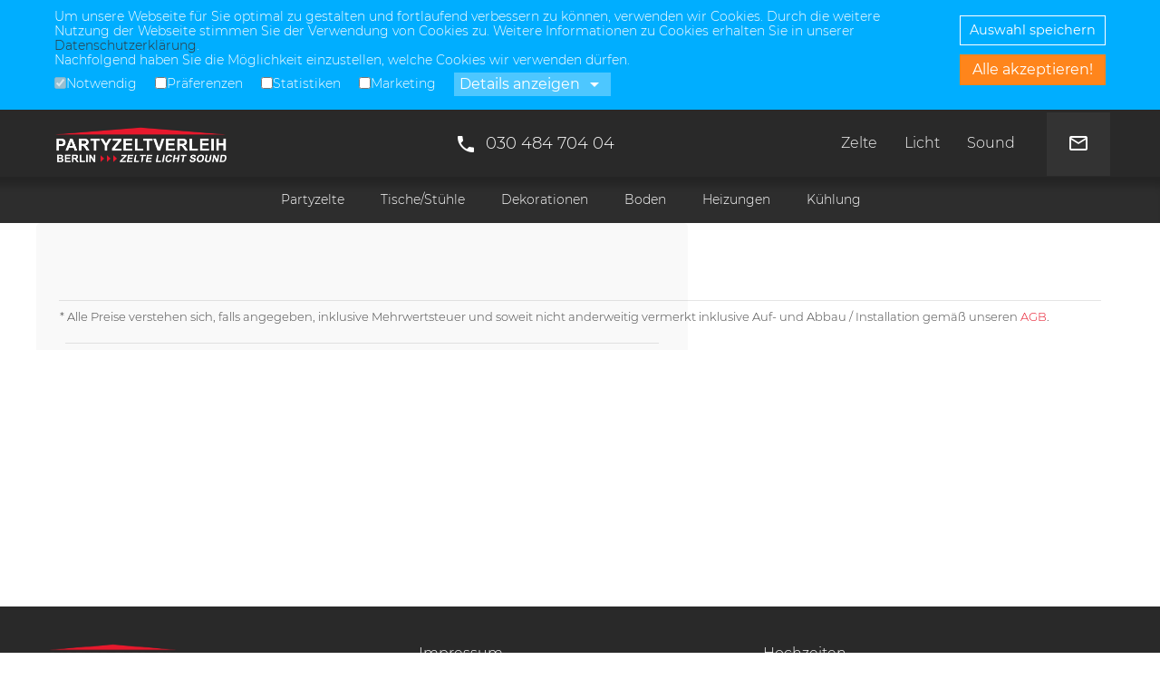

--- FILE ---
content_type: text/html; charset=utf-8
request_url: https://partyzeltverleih-berlin.de/allProducts/bierbankauflage-220cm-x-25cm-anthrazit---schmutz-und-wasserabweisend_1554827050456
body_size: 38188
content:
<!DOCTYPE html><html lang="de"><head>
  <meta charset="utf-8">
  <base href="/">
  <meta name="viewport" content="width=device-width, initial-scale=1">
  <link rel="icon" type="image/x-icon" href="favicon.ico">
  <link rel="manifest" href="manifest.json">
  <title>Partyzeltverleih-Berlin.de - Ihr Zeltverleih für Berlin und Umland!</title>
  <meta name="description" content="Einfach und schnell leihen: ✓ Partyzelte ✓ PA Systeme ✓ Partyboden ✓ Banketttische. Ihr Partner für Event, Hochzeit und Geburtstag - Partyzeltverleih-Berlin.de">
  <meta name="title" content="Partyzeltverleih-Berlin.de - Ihr Zeltverleih für Berlin und Umland!">
  <link rel="manifest" href="manifest.json">
  <meta name="theme-color" content="#1976d2">
  <link rel="dns-prefetch" href="//api.partyzelt-verleih-buchen.de/">
  <script src="/assets/js/moment-with-locales.min.js" async=""></script>
  <link rel="preload" href="styles.css" as="style">
  <link rel="preload" href="https://api.partyzelt-verleih-buchen.de" as="fetch" crossorigin="">
<link rel="stylesheet" href="styles.css"><style ng-transition="my-app">.wiedervorlage[_ngcontent-sc0] {
  padding: 10px 20px;
  background-color: rgba(255, 0, 0, 0.1);
  min-height: 0; }
  .wiedervorlage[_ngcontent-sc0]    > h5[_ngcontent-sc0] {
    text-align: center;
    margin: 0 0 10px;
    color: #E7192D; }
  .wiedervorlage[_ngcontent-sc0]   ul[_ngcontent-sc0] {
    margin: 0;
    padding: 0; }
  .wiedervorlage[_ngcontent-sc0]   ul[_ngcontent-sc0]   li[_ngcontent-sc0] {
      list-style: none; }
  .wiedervorlage[_ngcontent-sc0]   .responsive-table[_ngcontent-sc0] {
    max-width: 1200px;
    margin: 0 auto; }
/*# sourceMappingURL=[data-uri] */</style><style ng-transition="my-app">






.datenschutz-disclaimer {
  background-color: #00aeff;
  width: 100%;
  overflow: hidden; }
.datenschutz-disclaimer.animate-disclaimer .datenschutz-disclaimer--inner {
    max-height: 1000px;
    padding: 10px 20px;
    transition: all 200ms ease; }
.datenschutz-disclaimer p, .datenschutz-disclaimer a, .datenschutz-disclaimer ul, .datenschutz-disclaimer li {
    -webkit-touch-callout: none;
    
    -webkit-user-select: none;
    
    
    -moz-user-select: none;
    
    -ms-user-select: none;
    
    user-select: none;
     }
.datenschutz-disclaimer .datenschutz-disclaimer--inner {
    display: flex;
    align-items: center;
    position: relative;
    width: 100%;
    height: auto;
    max-height: 0;
    padding: 0 20px;
    max-width: 1200px;
    margin: 0 auto;
    transition: all 200ms ease; }
@media all and (max-width: 580px) {
      .datenschutz-disclaimer .datenschutz-disclaimer--inner {
        display: block; } }
.datenschutz-disclaimer .datenschutz-disclaimer--inner .datenschutz-disclaimer--text {
      padding-right: 30px; }
.datenschutz-disclaimer .datenschutz-disclaimer--inner .datenschutz-disclaimer--text p {
        margin: 0;
        color: #ffffff;
        line-height: 1.2;
        font-size: 14px; }
.datenschutz-disclaimer .datenschutz-disclaimer--inner .datenschutz-disclaimer--text a {
        color: #333; }
.datenschutz-disclaimer .datenschutz-disclaimer--inner .close-disclaimer {
      white-space: nowrap;
      text-align: center; }
@media all and (max-width: 580px) {
        .datenschutz-disclaimer .datenschutz-disclaimer--inner .close-disclaimer {
          display: block;
          text-align: center;
          padding: 10px; } }
.datenschutz-disclaimer .datenschutz-disclaimer--inner .close-disclaimer button {
        color: #ffffff;
        background-color: transparent;
        text-shadow: none;
        border-radius: 0;
        text-decoration: none;
        padding: 5px 10px;
        margin: 0 auto 10px;
        width: 100%;
        font-size: 90%;
        border: 1px solid #ffffff; }
.datenschutz-disclaimer .datenschutz-disclaimer--inner .close-disclaimer button.btn-orange {
          color: #ffffff !important;
          background-color: #FF851B;
          font-size: inherit;
          border: 0 none; }
.datenschutz-disclaimer .datenschutz-disclaimer--inner .close-disclaimer button:hover {
          cursor: pointer; }
.datenschutz-disclaimer .dsgvo-interface {
    display: block;
    width: 100%;
    margin: 0;
    padding: 0; }
.datenschutz-disclaimer .dsgvo-interface li {
      list-style: none;
      display: inline-block;
      vertical-align: middle; }
.datenschutz-disclaimer .dsgvo-interface li label {
        display: inline-block;
        vertical-align: top;
        padding: 0;
        margin: 8px 20px 8px 0;
        color: #ffffff; }
.datenschutz-disclaimer .dsgvo-interface li input, .datenschutz-disclaimer .dsgvo-interface li input:active, .datenschutz-disclaimer .dsgvo-interface li input:focus {
        width: auto;
        height: auto;
        border-radius: 0;
        border: 0 none;
        display: inline-block;
        vertical-align: middle;
        vertical-align: -webkit-baseline-middle;
        vertical-align: -moz-middle-with-baseline; }
.datenschutz-disclaimer .dsgvo-interface li input:checked, .datenschutz-disclaimer .dsgvo-interface li input:active:checked, .datenschutz-disclaimer .dsgvo-interface li input:focus:checked {
          background-color: red; }
.datenschutz-disclaimer .dsgvo-interface li button {
        background-color: rgba(255, 255, 255, 0.3);
        color: #ffffff; }
.datenschutz-disclaimer .dsgvo-interface li button:hover {
          background-color: rgba(255, 255, 255, 0.6); }
.datenschutz-disclaimer .dsgvo-interface li button i {
          vertical-align: bottom; }
.datenschutz-disclaimer .cookie-details {
    height: auto;
    display: block;
    max-height: 0;
    padding: 0;
    overflow: hidden;
    max-width: 1200px;
    margin: 0 auto; }
.datenschutz-disclaimer .cookie-details.animate-disclaimerform {
      max-height: 1000px;
      padding: 10px 20px;
      transition: all 200ms ease; }
.datenschutz-disclaimer .tab-content .tab-pane {
    padding: 0; }
.datenschutz-disclaimer .nav-tabs {
    border-bottom: 1px solid rgba(255, 255, 255, 0.3); }
.datenschutz-disclaimer .nav-tabs .nav-item:hover {
    background-color: rgba(255, 255, 255, 0.5);
    border: 0 none !important; }
.datenschutz-disclaimer .nav-tabs .nav-link.active, .datenschutz-disclaimer .nav-tabs .nav-item.show .nav-link, .datenschutz-disclaimer .nav-tabs .nav-link {
    background-color: transparent;
    border-color: transparent;
    border-radius: 0;
    padding: 3px 10px;
    color: #ffffff !important; }
.datenschutz-disclaimer .nav-tabs .nav-link.active a, .datenschutz-disclaimer .nav-tabs .nav-item.show .nav-link a, .datenschutz-disclaimer .nav-tabs .nav-link a {
      color: #ffffff !important; }
.datenschutz-disclaimer .nav-tabs .nav-link.active {
    color: #ffffff;
    background-color: rgba(255, 255, 255, 0.3); }
.datenschutz-disclaimer .tab-pane p {
    padding: 10px 0 0;
    color: #ffffff !important;
    font-size: 14px;
    line-height: 1.2; }
.datenschutz-disclaimer .tab-pane .nav .nav-item {
    min-width: 144px;
    margin-bottom: 2px; }
.datenschutz-disclaimer .tab-pane .nav .nav-item a {
      background-color: rgba(255, 255, 255, 0.1);
      padding: 3px 10px;
      border-radius: 0;
      font-size: 14px;
      color: #ffffff; }
.datenschutz-disclaimer .tab-pane .nav .nav-item a.active {
        background-color: rgba(255, 255, 255, 0.3); }
.datenschutz-disclaimer .tab-pane .tab-content p {
    color: #ffffff;
    font-size: 14px;
    padding: 4px 10px 0; }
.datenschutz-disclaimer .tab-pane .detail-table {
    padding: 0 10px; }
.datenschutz-disclaimer .tab-pane .detail-table p {
      padding: 0; }
.datenschutz-disclaimer .tab-pane .detail-table table {
      color: #ffffff;
      font-size: 14px;
      width: 100%; }
.datenschutz-disclaimer .tab-pane .detail-table table td {
        border: 1px solid rgba(255, 255, 255, 0.2); }
.datenschutz-disclaimer .flex-content {
    display: flex; }
@media all and (max-width: 768px) {
      .datenschutz-disclaimer .flex-content {
        display: block; } }

/*# sourceMappingURL=[data-uri] */</style><style ng-transition="my-app">.navbar-nav[_ngcontent-sc2] {
  flex-direction: row !important; }
.navbar[_ngcontent-sc2] {
  background-color: #292929;
  padding: 0;
  min-height: 50px;
  z-index: 101;
  border: 0 none;
  margin: 0;
  border-radius: 0;
  float: none; }
@media screen and (max-width: 650px) {
    .navbar[_ngcontent-sc2] {
      min-height: 60px; } }
.navbar[_ngcontent-sc2]   .container[_ngcontent-sc2] {
    padding-top: 0;
    overflow: visible; }
.navbar[_ngcontent-sc2]   .container[_ngcontent-sc2]   .navbar-tel[_ngcontent-sc2] {
      color: #fff;
      font-size: 18px;
      line-height: 30px;
      text-decoration: none;
      margin-left: auto; }
@media screen and (max-width: 840px) {
        .navbar[_ngcontent-sc2]   .container[_ngcontent-sc2]   .navbar-tel[_ngcontent-sc2] {
          font-size: 16px;
          line-height: 25px; } }
.navbar[_ngcontent-sc2]   .container[_ngcontent-sc2]   .navbar-tel[_ngcontent-sc2]   i[_ngcontent-sc2] {
        margin: 0 10px;
        display: inline-block;
        vertical-align: middle;
        font-size: 24px; }
.navbar[_ngcontent-sc2]   .container[_ngcontent-sc2]   .navbar-tel[_ngcontent-sc2]:hover {
        text-decoration: none;
        color: #E7192D;
        cursor: pointer; }
@media screen and (max-width: 650px) {
        .navbar[_ngcontent-sc2]   .container[_ngcontent-sc2]   .navbar-tel[_ngcontent-sc2] {
          position: absolute;
          right: 34%;
          top: 13px;
          left: auto;
          width: 55px;
          height: 36px;
          background-color: #333;
          text-align: center; } }
@media screen and (max-width: 650px) {
        .navbar[_ngcontent-sc2]   .container[_ngcontent-sc2]   .navbar-tel[_ngcontent-sc2]    > span[_ngcontent-sc2] {
          display: none; } }
.navbar[_ngcontent-sc2]   .container[_ngcontent-sc2]   .navbar-mail[_ngcontent-sc2] {
      color: #fff;
      text-decoration: none;
      position: relative;
      right: 0;
      top: 1px;
      left: auto;
      width: 70px;
      height: 70px;
      background-color: #333;
      text-align: center;
      line-height: 66px; }
@media screen and (max-width: 1150px) {
        .navbar[_ngcontent-sc2]   .container[_ngcontent-sc2]   .navbar-mail[_ngcontent-sc2] {
          height: 67px;
          line-height: 62px; } }
@media screen and (max-width: 970px) {
        .navbar[_ngcontent-sc2]   .container[_ngcontent-sc2]   .navbar-mail[_ngcontent-sc2] {
          height: 63px;
          line-height: 63px; } }
@media screen and (max-width: 840px) {
        .navbar[_ngcontent-sc2]   .container[_ngcontent-sc2]   .navbar-mail[_ngcontent-sc2] {
          height: 57px;
          line-height: 55px; } }
.navbar[_ngcontent-sc2]   .container[_ngcontent-sc2]   .navbar-mail[_ngcontent-sc2]   i[_ngcontent-sc2] {
        margin: 0 10px;
        display: inline-block;
        vertical-align: middle;
        font-size: 24px; }
.navbar[_ngcontent-sc2]   .container[_ngcontent-sc2]   .navbar-mail[_ngcontent-sc2]:hover, .navbar[_ngcontent-sc2]   .container[_ngcontent-sc2]   .navbar-mail.active[_ngcontent-sc2] {
        text-decoration: none;
        color: #1dc116;
        cursor: pointer; }
.navbar[_ngcontent-sc2]   .container[_ngcontent-sc2]   .navbar-mail.active[_ngcontent-sc2] {
        color: #00aeff; }
@media screen and (max-width: 650px) {
        .navbar[_ngcontent-sc2]   .container[_ngcontent-sc2]   .navbar-mail[_ngcontent-sc2] {
          right: 19%;
          width: 55px;
          height: 36px;
          line-height: 31px;
          top: 13px;
          position: absolute; } }
.navbar[_ngcontent-sc2]   li[_ngcontent-sc2] {
    margin: 0; }
@media screen and (max-width: 530px) {
      .navbar[_ngcontent-sc2]   li[_ngcontent-sc2]:first-child {
        margin-top: 10px; }
      .navbar[_ngcontent-sc2]   li[_ngcontent-sc2]:nth-child(7n-1) {
        margin-bottom: 10px; } }
.navbar[_ngcontent-sc2]   li[_ngcontent-sc2]   a[_ngcontent-sc2] {
      color: #f8f8f8;
      font-size: 16px;
      text-decoration: none;
      padding: 25px 15px;
      transition: color 200ms ease; }
@media screen and (max-width: 1150px) {
        .navbar[_ngcontent-sc2]   li[_ngcontent-sc2]   a[_ngcontent-sc2] {
          font-size: 14px; } }
@media screen and (max-width: 970px) {
        .navbar[_ngcontent-sc2]   li[_ngcontent-sc2]   a[_ngcontent-sc2] {
          font-size: 12px;
          padding: 20px 10px; } }
@media screen and (max-width: 840px) {
        .navbar[_ngcontent-sc2]   li[_ngcontent-sc2]   a[_ngcontent-sc2] {
          height: 100%;
          font-size: 11px;
          padding: 20px 5px; } }
@media screen and (max-width: 530px) {
        .navbar[_ngcontent-sc2]   li[_ngcontent-sc2]   a[_ngcontent-sc2] {
          font-size: 14px;
          padding: 10px 5px; } }
.navbar[_ngcontent-sc2]   li[_ngcontent-sc2]   a[_ngcontent-sc2]:hover, .navbar[_ngcontent-sc2]   li[_ngcontent-sc2]   a[_ngcontent-sc2]:focus, .navbar[_ngcontent-sc2]   li[_ngcontent-sc2]   a.active[_ngcontent-sc2] {
        background-color: #333;
        color: #d1d1d1;
        box-shadow: 0 0 0 0 rgba(0, 0, 0, 0);
        text-decoration: none; }
.navbar[_ngcontent-sc2]   li[_ngcontent-sc2]   a.active[_ngcontent-sc2] {
        color: #ffffff; }
.navbar[_ngcontent-sc2]   li[_ngcontent-sc2]   a[_ngcontent-sc2]   .counter-higlight[_ngcontent-sc2] {
        background-color: #890505;
        color: #ffffff;
        display: inline-block;
        font-size: 18px;
        margin: -10px 4px -8px -14px;
        padding: 5px 10px;
        box-shadow: inset -4px 20px 9px -10px rgba(0, 0, 0, 0.2); }
@media screen and (max-width: 650px) {
    .navbar[_ngcontent-sc2]   .navi-toggler[_ngcontent-sc2] {
      max-height: 0;
      display: none; } }
.navbar[_ngcontent-sc2]   .navi-toggler.expand[_ngcontent-sc2] {
    max-height: none;
    display: block;
    width: 100%;
    padding-bottom: 5px; }
.navbar[_ngcontent-sc2]   .navi-toggler.expand[_ngcontent-sc2]   li[_ngcontent-sc2] {
      display: block;
      float: none; }
.navbar[_ngcontent-sc2]   .navi-toggler.expand[_ngcontent-sc2]   li[_ngcontent-sc2]   a[_ngcontent-sc2] {
        display: block;
        width: 100%;
        text-align: center;
        float: none;
        font-size: 16px; }
.navbar[_ngcontent-sc2]   .navbar-brand[_ngcontent-sc2] {
    float: left;
    font-size: 18px;
    width: 201px;
    text-indent: -9999px;
    height: 60px;
    line-height: 20px;
    padding: 0;
    margin: 0;
    background-image: url("/assets/img/website/logo_top_hd_partyzeltverleih.png");
    background-size: 201px 44px;
    background-position: 0 10px;
    background-repeat: no-repeat;
    transition: all 100ms ease; }
@media screen and (max-width: 970px) {
      .navbar[_ngcontent-sc2]   .navbar-brand[_ngcontent-sc2] {
        width: 160px;
        height: 50px;
        background-size: 160px 40px; } }
@media screen and (max-width: 650px) {
      .navbar[_ngcontent-sc2]   .navbar-brand[_ngcontent-sc2] {
        float: none;
        clear: both;
        height: 60px; } }
.navbar[_ngcontent-sc2]   ul.navbar-nav[_ngcontent-sc2] {
    margin-left: auto;
    margin-right: 20px; }
.navbar[_ngcontent-sc2]   ul.navbar-nav.collapse[_ngcontent-sc2]:not(.show) {
      display: flex; }
@media all and (max-width: 820px) {
        .navbar[_ngcontent-sc2]   ul.navbar-nav.collapse[_ngcontent-sc2]:not(.show) {
          display: block; } }
.navbar.navbar-light.navbar-sub[_ngcontent-sc2]   .container[_ngcontent-sc2] {
  position: relative; }
.navbar.navbar-light.navbar-sub[_ngcontent-sc2]   .container[_ngcontent-sc2]:after {
    content: "";
    width: 0;
    height: 0;
    border-style: solid;
    border-width: 6px 0 6px 6px;
    border-color: transparent transparent transparent #d1d1d1;
    position: absolute;
    left: auto;
    right: 10px;
    top: 12px;
    display: none; }
@media all and (max-width: 768px) {
      .navbar.navbar-light.navbar-sub[_ngcontent-sc2]   .container[_ngcontent-sc2]:after {
        display: block; } }
.navbar-sub[_ngcontent-sc2] {
  background-color: #2d2d2d;
  height: auto;
  min-height: 0;
  box-shadow: inset -4px 20px 9px -10px rgba(0, 0, 0, 0.2);
  position: relative;
  z-index: 99; }
@media screen and (max-width: 540px) {
    .navbar-sub[_ngcontent-sc2] {
      height: 40px; } }
.navbar-sub[_ngcontent-sc2]   .container[_ngcontent-sc2] {
    text-align: center; }
.navbar-sub[_ngcontent-sc2]   ul[_ngcontent-sc2] {
    padding: 0 10px;
    margin-bottom: 0;
    float: none;
    margin-left: 0; }
@media screen and (max-width: 775px) {
      .navbar-sub[_ngcontent-sc2]   ul[_ngcontent-sc2] {
        white-space: nowrap;
        overflow-x: auto;
        -webkit-overflow-scrolling: touch;
        -ms-overflow-style: -ms-autohiding-scrollbar;
        margin: 0 0 -5px;
        overflow-y: auto;
        display: block;
        padding: 0 15px;
        width: 100%; }
        .navbar-sub[_ngcontent-sc2]   ul[_ngcontent-sc2]   li[_ngcontent-sc2] {
          display: inline-block;
          color: white;
          text-align: center;
          padding: 0;
          text-decoration: none;
          float: none;
          margin-top: 0; }
          .navbar-sub[_ngcontent-sc2]   ul[_ngcontent-sc2]   li[_ngcontent-sc2]:last-child {
            margin-right: 35px; }
          .navbar-sub[_ngcontent-sc2]   ul[_ngcontent-sc2]   li[_ngcontent-sc2]   a[_ngcontent-sc2] {
            display: block;
            width: 100%;
            text-align: center;
            float: none;
            font-size: 16px;
            padding: 7px 10px 2px; } }
@media screen and (max-width: 840px) {
      .navbar-sub[_ngcontent-sc2]   ul[_ngcontent-sc2]   li[_ngcontent-sc2] {
        display: inline-block; } }
.navbar-sub[_ngcontent-sc2]   ul[_ngcontent-sc2]   li[_ngcontent-sc2]   a[_ngcontent-sc2] {
      top: 0;
      color: #fff;
      font-size: 14px;
      padding: 15px 20px;
      text-transform: none; }
@media screen and (max-width: 840px) {
        .navbar-sub[_ngcontent-sc2]   ul[_ngcontent-sc2]   li[_ngcontent-sc2]   a[_ngcontent-sc2] {
          font-size: 12px;
          padding: 10px 10px; } }
.navbar-sub[_ngcontent-sc2]   ul[_ngcontent-sc2]   li[_ngcontent-sc2]   a[_ngcontent-sc2]:hover, .navbar-sub[_ngcontent-sc2]   ul[_ngcontent-sc2]   li[_ngcontent-sc2]   a[_ngcontent-sc2]:focus, .navbar-sub[_ngcontent-sc2]   ul[_ngcontent-sc2]   li[_ngcontent-sc2]   a.active[_ngcontent-sc2] {
        cursor: pointer;
        background-color: #333;
        color: #d1d1d1;
        box-shadow: -4px 20px 9px -10px rgba(0, 0, 0, 0.3) inset;
        text-decoration: none; }
.navbar-admin[_ngcontent-sc2] {
  background-color: #292929;
  box-shadow: -4px 20px 9px -10px rgba(0, 0, 0, 0.15) inset;
  margin: 0 auto;
  position: relative;
  text-align: center;
  width: 100%;
  z-index: 100;
  min-height: 0; }
.navbar-admin[_ngcontent-sc2]   .container[_ngcontent-sc2] {
    text-align: center;
    display: inline-flex;
    justify-content: center; }
.navbar-admin[_ngcontent-sc2]   ul.navbar-nav[_ngcontent-sc2] {
    margin-left: 0; }
.navbar-admin[_ngcontent-sc2]   ul[_ngcontent-sc2] {
    display: inline-flex;
    padding: 0 0 0 10px;
    margin: 0;
    float: none; }
@media screen and (max-width: 700px) {
      .navbar-admin[_ngcontent-sc2]   ul[_ngcontent-sc2] {
        width: calc(100% - 30px); } }
@media screen and (max-width: 775px) {
      .navbar-admin[_ngcontent-sc2]   ul[_ngcontent-sc2] {
        white-space: nowrap;
        overflow-x: auto;
        -webkit-overflow-scrolling: touch;
        -ms-overflow-style: -ms-autohiding-scrollbar;
        margin: 0 0 0 -15px;
        overflow-y: auto;
        width: calc(100% + 30px);
        display: block; }
        .navbar-admin[_ngcontent-sc2]   ul[_ngcontent-sc2]   li[_ngcontent-sc2] {
          display: inline-block;
          color: white;
          text-align: center;
          padding: 0;
          text-decoration: none;
          float: none;
          margin: 0; }
          .navbar-admin[_ngcontent-sc2]   ul[_ngcontent-sc2]   li[_ngcontent-sc2]:last-child {
            margin-right: 80px; }
          .navbar-admin[_ngcontent-sc2]   ul[_ngcontent-sc2]   li[_ngcontent-sc2]   a[_ngcontent-sc2] {
            display: block;
            width: 100%;
            text-align: center;
            float: none;
            font-size: 16px;
            padding: 7px 10px 2px; } }
@media screen and (max-width: 840px) {
      .navbar-admin[_ngcontent-sc2]   ul[_ngcontent-sc2]   li[_ngcontent-sc2] {
        display: inline-block !important; } }
.navbar-admin[_ngcontent-sc2]   ul[_ngcontent-sc2]   li[_ngcontent-sc2]   a[_ngcontent-sc2] {
      color: #fff;
      font-size: 13px;
      padding: 12px 15px 8px;
      white-space: pre; }
@media screen and (max-width: 840px) {
        .navbar-admin[_ngcontent-sc2]   ul[_ngcontent-sc2]   li[_ngcontent-sc2]   a[_ngcontent-sc2] {
          font-size: 12px; } }
.navbar-admin[_ngcontent-sc2]   ul[_ngcontent-sc2]   li[_ngcontent-sc2]   a[_ngcontent-sc2]:hover, .navbar-admin[_ngcontent-sc2]   ul[_ngcontent-sc2]   li[_ngcontent-sc2]   a[_ngcontent-sc2]:focus, .navbar-admin[_ngcontent-sc2]   ul[_ngcontent-sc2]   li[_ngcontent-sc2]   a.active[_ngcontent-sc2] {
        cursor: pointer;
        background-color: #333;
        color: #d1d1d1;
        box-shadow: -4px 20px 9px -10px rgba(0, 0, 0, 0.3) inset;
        text-decoration: none; }
.navbar-admin[_ngcontent-sc2]   ul[_ngcontent-sc2]   li[_ngcontent-sc2]   a[_ngcontent-sc2]   .material-icons[_ngcontent-sc2] {
        font-size: 16px; }
.navbar-admin[_ngcontent-sc2]   .logout[_ngcontent-sc2] {
    border: 0 none;
    color: #E7192D;
    padding: 7px 10px 0;
    background-color: #333;
    transition: all 200ms ease;
    max-width: 50px;
    white-space: normal;
    text-overflow: clip;
    margin-right: 0; }
@media all and (max-width: 775px) {
      .navbar-admin[_ngcontent-sc2]   .logout[_ngcontent-sc2] {
        position: absolute;
        z-index: 1000;
        top: 0;
        right: 0; } }
.navbar-admin[_ngcontent-sc2]   .logout[_ngcontent-sc2]:hover, .navbar-admin[_ngcontent-sc2]   .logout[_ngcontent-sc2]:focus {
      color: #0afe00;
      cursor: pointer;
      text-decoration: none;
      box-shadow: -4px 20px 9px -10px rgba(0, 0, 0, 0.3) inset; }
.navbar-toggle[_ngcontent-sc2] {
  background-image: none;
  border: 1px solid transparent;
  border-radius: 0;
  float: right;
  margin-bottom: 8px;
  margin-right: 15px;
  margin-top: 14px;
  padding: 4px 10px;
  position: absolute;
  right: 0;
  top: 0;
  background-color: #333;
  cursor: pointer;
  z-index: 1000;
  display: none; }
@media screen and (max-width: 650px) {
    .navbar-toggle[_ngcontent-sc2] {
      display: block; } }
.navbar-toggle[_ngcontent-sc2]:hover    > .icon-bar[_ngcontent-sc2], .navbar-toggle[_ngcontent-sc2]:active    > .icon-bar[_ngcontent-sc2], .navbar-toggle.active[_ngcontent-sc2]    > .icon-bar[_ngcontent-sc2] {
    background-color: #E7192D; }
.navbar-toggle[_ngcontent-sc2]   .icon-bar[_ngcontent-sc2] {
    width: 33px;
    height: 3px;
    border-radius: 1px;
    margin: 4px 0;
    display: block;
    background-color: #888888; }
.red-bg-header[_ngcontent-sc2] {
  background-color: #890505; }
.top_log[_ngcontent-sc2] {
  width: 15px;
  height: 15px;
  position: absolute;
  z-index: 100001;
  background-color: transparent; }
.top_log[_ngcontent-sc2]   a[_ngcontent-sc2] {
    display: block;
    height: 100%; }
.sys-message-wrapper[_ngcontent-sc2] {
  height: auto;
  position: absolute;
  right: 20px;
  top: 186px;
  width: 55px;
  z-index: 1000;
  padding: 0; }
.sys-message-wrapper.fixed[_ngcontent-sc2] {
    position: fixed;
    top: 60px; }
@media all and (max-width: 768px) {
    .sys-message-wrapper[_ngcontent-sc2] {
      display: none; } }
.sys-message-wrapper[_ngcontent-sc2]   .sys-message[_ngcontent-sc2] {
    background-color: rgba(255, 255, 255, 0.6);
    border-radius: 3px;
    position: relative;
    margin-bottom: 10px; }
.sys-message-wrapper[_ngcontent-sc2]   .sys-message[_ngcontent-sc2]   .message-content-wrapper[_ngcontent-sc2] {
      position: relative;
      width: 50px;
      height: 55px;
      display: block;
      text-align: center; }
.sys-message-wrapper[_ngcontent-sc2]   .sys-message[_ngcontent-sc2]   .message-content-wrapper[_ngcontent-sc2]   .bg-icon[_ngcontent-sc2] {
        font-size: 36px;
        color: #333;
        padding-top: 5px; }
.sys-message-wrapper[_ngcontent-sc2]   .sys-message[_ngcontent-sc2]   .message-content-wrapper[_ngcontent-sc2]   .message-content[_ngcontent-sc2] {
        background-color: #E7192D;
        color: #ffffff;
        z-index: 1;
        border-radius: 50%;
        display: block;
        height: 22px;
        padding: 0;
        position: relative;
        right: -31px;
        top: -45px;
        width: 22px;
        font-size: 14px; }
.sys-message-wrapper[_ngcontent-sc2]   .sys-message[_ngcontent-sc2]   .message-content-wrapper[_ngcontent-sc2]   .message-content[_ngcontent-sc2]   .inner-cont[_ngcontent-sc2] {
          position: absolute; }
.sys-message-wrapper[_ngcontent-sc2]   .sys-message[_ngcontent-sc2]   .message-content-wrapper[_ngcontent-sc2]   .button[_ngcontent-sc2] {
        position: absolute;
        right: 0;
        bottom: 0;
        z-index: 1; }
.sys-message-wrapper[_ngcontent-sc2]   .sys-message[_ngcontent-sc2]   .message-content-wrapper[_ngcontent-sc2]   .button.show[_ngcontent-sc2] {
          left: 0;
          right: auto;
          background-color: #00aeff; }
.sys-message-wrapper[_ngcontent-sc2]   .sys-message[_ngcontent-sc2]   .message-content-wrapper[_ngcontent-sc2]   .button.show[_ngcontent-sc2]   i[_ngcontent-sc2] {
            color: #ffffff; }
.sys-message-wrapper[_ngcontent-sc2]   .sys-message[_ngcontent-sc2]   .message-content-wrapper[_ngcontent-sc2]   .button.delete[_ngcontent-sc2] {
          background-color: rgba(0, 0, 0, 0.5);
          border-radius: 2px;
          bottom: 3px;
          height: 15px;
          left: auto;
          line-height: 1;
          padding: 0;
          right: 0;
          width: 16px;
          transition: all 200ms ease; }
.sys-message-wrapper[_ngcontent-sc2]   .sys-message[_ngcontent-sc2]   .message-content-wrapper[_ngcontent-sc2]   .button.delete[_ngcontent-sc2]:hover {
            background-color: #00aeff; }
.sys-message-wrapper[_ngcontent-sc2]   .sys-message[_ngcontent-sc2]   .message-content-wrapper[_ngcontent-sc2]   .button.delete[_ngcontent-sc2]   i[_ngcontent-sc2] {
            color: #ffffff;
            font-size: 16px;
            padding: 0; }
.user[_ngcontent-sc2] {
  background-color: rgba(0, 0, 0, 0.2); }
.user[_ngcontent-sc2]:hover {
    background-color: rgba(0, 0, 0, 0);
    cursor: pointer; }
.user[_ngcontent-sc2]:hover   .user-image-main-wrapper[_ngcontent-sc2] {
      height: 45px;
      width: 45px; }
.user[_ngcontent-sc2]   .user-image-main-wrapper[_ngcontent-sc2] {
    border: 0 none;
    border-radius: 50%;
    height: 38px;
    margin: 16px 20px 0 20px;
    outline: 0;
    vertical-align: top;
    width: 38px;
    position: relative;
    background-color: transparent;
    transition: all 200ms ease; }
@media screen and (max-width: 970px) {
      .user[_ngcontent-sc2]   .user-image-main-wrapper[_ngcontent-sc2] {
        margin: 11px 20px 8px 20px; } }
.user[_ngcontent-sc2]   .user-image-main-wrapper[_ngcontent-sc2]   .user-img[_ngcontent-sc2] {
      border-radius: 50%;
      height: 100%;
      margin: 0;
      outline: 0;
      vertical-align: top;
      width: 100%;
      position: absolute;
      left: 0;
      top: 0; }
@media screen and (max-width: 650px) {
        .user[_ngcontent-sc2]   .user-image-main-wrapper[_ngcontent-sc2]   .user-img[_ngcontent-sc2] {
          margin: auto;
          right: 0; } }
.user[_ngcontent-sc2]   .user-info[_ngcontent-sc2]   .dropdown-menu[_ngcontent-sc2] {
    position: absolute;
    right: 0;
    top: 0;
    z-index: 1000;
    display: none;
    width: 320px;
    left: auto;
    padding: 1em 0; }
.user[_ngcontent-sc2]   .user-info[_ngcontent-sc2]   .dropdown-menu[_ngcontent-sc2]   .dropdown-item[_ngcontent-sc2]:hover, .user[_ngcontent-sc2]   .user-info[_ngcontent-sc2]   .dropdown-menu[_ngcontent-sc2]   .dropdown-item[_ngcontent-sc2]:focus {
      background-color: transparent;
      color: inherit; }
.user[_ngcontent-sc2]   .user-info[_ngcontent-sc2]   .dropdown-menu[_ngcontent-sc2]   .user-image-wrapper[_ngcontent-sc2] {
      display: inline-block;
      width: 30%;
      text-align: center;
      vertical-align: top; }
.user[_ngcontent-sc2]   .user-info[_ngcontent-sc2]   .dropdown-menu[_ngcontent-sc2]   .user-image-wrapper[_ngcontent-sc2]   .user-img-inner[_ngcontent-sc2] {
        border-radius: 50%;
        height: 70px;
        width: 70px;
        margin: 0;
        outline: 0;
        vertical-align: top;
        display: inline-block; }
.user[_ngcontent-sc2]   .user-info[_ngcontent-sc2]   .dropdown-menu[_ngcontent-sc2]   .user-data[_ngcontent-sc2] {
      display: inline-block;
      width: 60%;
      padding: 0;
      white-space: normal; }
.user[_ngcontent-sc2]   .user-info[_ngcontent-sc2]   .dropdown-menu[_ngcontent-sc2]   .user-data[_ngcontent-sc2]   .user-name[_ngcontent-sc2] {
        font-size: 20px; }
.user[_ngcontent-sc2]   .user-info[_ngcontent-sc2]   .dropdown-menu[_ngcontent-sc2]   .user-data[_ngcontent-sc2]   .user-email[_ngcontent-sc2] {
        font-size: 12px;
        color: #444444; }
.user[_ngcontent-sc2]   .user-info.show[_ngcontent-sc2]   .dropdown-menu[_ngcontent-sc2] {
    display: block; }
.nav-wrapper[_ngcontent-sc2] {
  background: #292929;
  min-height: 80px;
  display: block;
  position: relative; }
.nav-wrapper.fixedNavbar.expand[_ngcontent-sc2]   .navbar-default[_ngcontent-sc2] {
    height: auto; }
.nav-wrapper.fixedNavbar[_ngcontent-sc2]   .navbar-default[_ngcontent-sc2] {
    position: fixed;
    top: 0;
    left: 0;
    height: 50px;
    width: 100%;
    -webkit-animation-name: animate-navbar-in;
            animation-name: animate-navbar-in;
    -webkit-animation-duration: 0.5s;
            animation-duration: 0.5s; }
@media screen and (min-width: 581px) {
      .nav-wrapper.fixedNavbar[_ngcontent-sc2]   .navbar-default[_ngcontent-sc2]   .navbar-brand[_ngcontent-sc2] {
        height: 30px;
        background-size: 138px 30px;
        background-position: 0 0; } }
@media screen and (min-width: 581px) {
      .nav-wrapper.fixedNavbar[_ngcontent-sc2]   .navbar-default[_ngcontent-sc2]   .navbar-nav[_ngcontent-sc2]   .nav-link[_ngcontent-sc2] {
        padding: 12px 15px; } }
.nav-wrapper.fixedNavbar.remove[_ngcontent-sc2]   .navbar-default[_ngcontent-sc2] {
    -webkit-transform: translateY(-100px);
    transform: translateY(-100px);
    transition: all 500ms ease; }
@media screen and (min-width: 581px) {
    .nav-wrapper.fixedNavbar[_ngcontent-sc2]   .navbar-sub[_ngcontent-sc2] {
      top: 55px; } }
@media screen and (min-width: 581px) {
    .nav-wrapper.fixedNavbar[_ngcontent-sc2]   .navbar-mail[_ngcontent-sc2] {
      height: 47px !important;
      line-height: 43px !important; } }
.nav-wrapper.fixedNavbar[_ngcontent-sc2]   .navbar-toggle[_ngcontent-sc2] {
    position: fixed; }
@-webkit-keyframes animate-navbar-in {
  from {
    top: -100px; }
  to {
    top: 0; } }
@keyframes animate-navbar-in {
  from {
    top: -100px; }
  to {
    top: 0; } }
.show-copied-products-customer[_ngcontent-sc2]   .copied-products-customer[_ngcontent-sc2] {
  display: none; }
.show-copied-products-customer[_ngcontent-sc2]:hover   .copied-products-customer[_ngcontent-sc2], .show-copied-products-customer.show-short[_ngcontent-sc2]   .copied-products-customer[_ngcontent-sc2] {
  display: block; }
.show-copied-products[_ngcontent-sc2]   .copied-products[_ngcontent-sc2] {
  display: none; }
.show-copied-products[_ngcontent-sc2]:hover   .copied-products[_ngcontent-sc2], .show-copied-products.show-short[_ngcontent-sc2]   .copied-products[_ngcontent-sc2] {
  display: block; }
.copied-products[_ngcontent-sc2], .copied-products-customer[_ngcontent-sc2] {
  position: absolute;
  right: 54px;
  top: 10px;
  width: 330px;
  background-color: #f8f8f8;
  padding: 0;
  border: 1px solid #d1d1d1; }
.copied-products[_ngcontent-sc2]   .c-header[_ngcontent-sc2], .copied-products-customer[_ngcontent-sc2]   .c-header[_ngcontent-sc2] {
    padding: 5px 10px;
    background: #d1d1d1; }
.copied-products[_ngcontent-sc2]   .c-header[_ngcontent-sc2]   h4[_ngcontent-sc2], .copied-products-customer[_ngcontent-sc2]   .c-header[_ngcontent-sc2]   h4[_ngcontent-sc2] {
      text-align: center;
      font-size: 16px;
      margin: 0; }
.copied-products[_ngcontent-sc2]   .c-products-inner[_ngcontent-sc2], .copied-products-customer[_ngcontent-sc2]   .c-products-inner[_ngcontent-sc2] {
    position: relative; }
.copied-products[_ngcontent-sc2]   .c-products-inner[_ngcontent-sc2]   .c-products[_ngcontent-sc2], .copied-products-customer[_ngcontent-sc2]   .c-products-inner[_ngcontent-sc2]   .c-products[_ngcontent-sc2] {
      position: relative;
      display: table;
      width: 100%;
      padding: 5px 0; }
.copied-products[_ngcontent-sc2]   .c-products-inner[_ngcontent-sc2]   .c-products[_ngcontent-sc2]   .c-image[_ngcontent-sc2], .copied-products-customer[_ngcontent-sc2]   .c-products-inner[_ngcontent-sc2]   .c-products[_ngcontent-sc2]   .c-image[_ngcontent-sc2] {
        width: 100px;
        height: 70px;
        display: table-cell; }
.copied-products[_ngcontent-sc2]   .c-products-inner[_ngcontent-sc2]   .c-products[_ngcontent-sc2]   .c-image[_ngcontent-sc2]   img[_ngcontent-sc2], .copied-products-customer[_ngcontent-sc2]   .c-products-inner[_ngcontent-sc2]   .c-products[_ngcontent-sc2]   .c-image[_ngcontent-sc2]   img[_ngcontent-sc2] {
          width: 100%;
          height: 100%; }
.copied-products[_ngcontent-sc2]   .c-products-inner[_ngcontent-sc2]   .c-products[_ngcontent-sc2]   .c-name[_ngcontent-sc2], .copied-products-customer[_ngcontent-sc2]   .c-products-inner[_ngcontent-sc2]   .c-products[_ngcontent-sc2]   .c-name[_ngcontent-sc2] {
        width: 210px;
        display: table-cell;
        vertical-align: middle;
        padding: 10px 40px 10px 10px;
        text-align: left; }
.copied-products[_ngcontent-sc2]   .c-products-inner[_ngcontent-sc2]   .c-products[_ngcontent-sc2]   .c-name[_ngcontent-sc2]   h5[_ngcontent-sc2], .copied-products-customer[_ngcontent-sc2]   .c-products-inner[_ngcontent-sc2]   .c-products[_ngcontent-sc2]   .c-name[_ngcontent-sc2]   h5[_ngcontent-sc2] {
          font-size: 15px; }
.copied-products[_ngcontent-sc2]   .c-products-inner[_ngcontent-sc2]   .c-products[_ngcontent-sc2]   .c-name[_ngcontent-sc2]   h5[_ngcontent-sc2]   a[_ngcontent-sc2], .copied-products-customer[_ngcontent-sc2]   .c-products-inner[_ngcontent-sc2]   .c-products[_ngcontent-sc2]   .c-name[_ngcontent-sc2]   h5[_ngcontent-sc2]   a[_ngcontent-sc2] {
            color: #444 !important; }
.copied-products[_ngcontent-sc2]   .c-products-inner[_ngcontent-sc2]   .c-products[_ngcontent-sc2]   .c-delete[_ngcontent-sc2], .copied-products-customer[_ngcontent-sc2]   .c-products-inner[_ngcontent-sc2]   .c-products[_ngcontent-sc2]   .c-delete[_ngcontent-sc2] {
        width: 30px;
        height: 25px;
        position: absolute;
        top: 5px;
        left: auto;
        right: 0;
        background-color: #d1d1d1;
        text-align: center; }
.copied-products[_ngcontent-sc2]   .c-products-inner[_ngcontent-sc2]   .c-products[_ngcontent-sc2]   .c-delete[_ngcontent-sc2]   i[_ngcontent-sc2], .copied-products-customer[_ngcontent-sc2]   .c-products-inner[_ngcontent-sc2]   .c-products[_ngcontent-sc2]   .c-delete[_ngcontent-sc2]   i[_ngcontent-sc2] {
          color: #00aeff;
          transition: color 200ms ease; }
.copied-products[_ngcontent-sc2]   .c-products-inner[_ngcontent-sc2]   .c-products[_ngcontent-sc2]   .c-delete[_ngcontent-sc2]:hover   i[_ngcontent-sc2], .copied-products-customer[_ngcontent-sc2]   .c-products-inner[_ngcontent-sc2]   .c-products[_ngcontent-sc2]   .c-delete[_ngcontent-sc2]:hover   i[_ngcontent-sc2] {
          color: #E7192D;
          cursor: pointer;
          transition: color 200ms ease; }
.copied-products[_ngcontent-sc2]   .c-footer[_ngcontent-sc2], .copied-products-customer[_ngcontent-sc2]   .c-footer[_ngcontent-sc2] {
    width: 100%;
    text-align: center;
    padding: 10px; }
/*# sourceMappingURL=[data-uri] */</style><style ng-transition="my-app">.grid-wrapper[_ngcontent-sc3] {
  display: flex;
  justify-content: space-between;
  width: 100%; }
  @media all and (max-width: 768px) {
    .grid-wrapper[_ngcontent-sc3] {
      display: block; } }
  .grid-wrapper[_ngcontent-sc3]   .grid[_ngcontent-sc3] {
    max-width: 25%; }
  @media all and (max-width: 768px) {
      .grid-wrapper[_ngcontent-sc3]   .grid[_ngcontent-sc3] {
        max-width: none;
        width: 100%; } }
  .grid-wrapper[_ngcontent-sc3]   .grid[_ngcontent-sc3]   li[_ngcontent-sc3] {
      text-align: left; }
  .grid-wrapper[_ngcontent-sc3]   .grid[_ngcontent-sc3]   li[_ngcontent-sc3]   a[_ngcontent-sc3] {
        white-space: nowrap;
        overflow: hidden;
        text-overflow: ellipsis; }
  @media all and (max-width: 768px) {
          .grid-wrapper[_ngcontent-sc3]   .grid[_ngcontent-sc3]   li[_ngcontent-sc3]   a[_ngcontent-sc3] {
            padding-left: 0; } }
  .grid-wrapper[_ngcontent-sc3]   .fgrid[_ngcontent-sc3] {
    text-align: left; }
  @media all and (max-width: 768px) {
      .grid-wrapper[_ngcontent-sc3]   .fgrid[_ngcontent-sc3]   ul[_ngcontent-sc3]   li[_ngcontent-sc3]   a[_ngcontent-sc3] {
        padding-left: 0; } }
  @media all and (max-width: 768px) {
      .grid-wrapper[_ngcontent-sc3]   .fgrid[_ngcontent-sc3] {
        width: 100%;
        max-width: none; } }
/*# sourceMappingURL=[data-uri] */</style><style ng-transition="my-app">.ngb-caroussel[_ngcontent-sc6] {
  box-shadow: 0 2px 5px 0 rgba(0, 0, 0, 0.16), 0 2px 10px 0 rgba(0, 0, 0, 0.12); }
  .ngb-caroussel[_ngcontent-sc6]   img[_ngcontent-sc6] {
    width: 100%; }
  .container[_ngcontent-sc6] {
  position: relative; }
  .jumbotron[_ngcontent-sc6] {
  background-color: #f9f9f9;
  padding-bottom: 0;
  position: absolute;
  top: 0;
  left: 0; }
  .jumbotron.move-down[_ngcontent-sc6] {
    position: relative; }
  .jumbotron[_ngcontent-sc6]   .display-3[_ngcontent-sc6] {
    font-size: 40px;
    margin-bottom: 30px; }
  @media all and (max-width: 580px) {
      .jumbotron[_ngcontent-sc6]   .display-3[_ngcontent-sc6] {
        font-size: 30px; } }
  .jumbotron[_ngcontent-sc6]   .price[_ngcontent-sc6]   p[_ngcontent-sc6] {
    font-size: 24px;
    font-weight: 300;
    line-height: 1.2; }
  .jumbotron[_ngcontent-sc6]   .price[_ngcontent-sc6]   p[_ngcontent-sc6]   .large[_ngcontent-sc6] {
      font-size: 38px; }
  @media all and (max-width: 580px) {
        .jumbotron[_ngcontent-sc6]   .price[_ngcontent-sc6]   p[_ngcontent-sc6]   .large[_ngcontent-sc6] {
          font-size: 33px; } }
  .jumbotron[_ngcontent-sc6]   .lead[_ngcontent-sc6] {
    padding-bottom: 30px; }
  .jumbotron[_ngcontent-sc6]   .jumbo-footer[_ngcontent-sc6] {
    position: relative;
    width: 100%;
    padding: 30px 0;
    overflow: hidden; }
  .jumbotron[_ngcontent-sc6]   .jumbo-footer[_ngcontent-sc6]   .right-content[_ngcontent-sc6] {
      text-align: right; }
  .jumbotron[_ngcontent-sc6]   .jumbo-footer[_ngcontent-sc6]   .right-content[_ngcontent-sc6]   .btn[_ngcontent-sc6] {
        padding: 8px 20px;
        margin: 6px 10px;
        border: 0 none; }
  .jumbotron[_ngcontent-sc6]   .jumbo-footer[_ngcontent-sc6]   .right-content[_ngcontent-sc6]   .btn.btn__add[_ngcontent-sc6] {
          background-color: #666;
          color: #ffffff; }
  .jumbotron[_ngcontent-sc6]   .jumbo-footer[_ngcontent-sc6]   .right-content[_ngcontent-sc6]   .btn.btn__request[_ngcontent-sc6] {
          background-color: #FF851B;
          color: #ffffff; }
  .slider-wrapper[_ngcontent-sc6] {
  visibility: hidden; }
  .slider-wrapper.show-slider[_ngcontent-sc6] {
    visibility: visible; }
  #light-slider[_ngcontent-sc6] {
  padding: 0; }
  #light-slider[_ngcontent-sc6]   li[_ngcontent-sc6] {
    list-style: none; }
  #light-slider[_ngcontent-sc6]   li[_ngcontent-sc6]   img[_ngcontent-sc6] {
      width: 100%;
      min-width: 100%;
      max-width: 100%; }
/*# sourceMappingURL=[data-uri] */</style></head>
<body>
  <app-root _nghost-sc0="" ng-version="7.1.4"><app-dsgvo _ngcontent-sc0=""><div class="datenschutz-disclaimer"><div class="datenschutz-disclaimer--inner"><div class="datenschutz-disclaimer--text"><p>Um unsere Webseite für Sie optimal zu gestalten und fortlaufend verbessern zu können, verwenden wir Cookies. Durch die weitere Nutzung der Webseite stimmen Sie der Verwendung von Cookies zu. Weitere Informationen zu Cookies erhalten Sie in unserer <a class="orange" routerlink="/datenschutz" href="/datenschutz">Datenschutzerklärung</a>. </p><p>Nachfolgend haben Sie die Möglichkeit einzustellen, welche Cookies wir verwenden dürfen.</p><form id="dsgvo-form" novalidate="" class="ng-untouched ng-pristine ng-valid"><ul class="dsgvo-interface"><li><input disabled="" id="cookie-i--needed" name="cookie-i--needed" type="checkbox" checked=""><label for="cookie-i--needed">Notwendig</label></li><li><input id="cookie-i--preferences" name="cookie-i--preferences" type="checkbox"><label for="cookie-i--preferences">Präferenzen</label></li><li><input id="cookie-i--statistic" name="cookie-i--statistic" type="checkbox"><label for="cookie-i--statistic">Statistiken</label></li><li><input id="cookie-i--marketing" name="cookie-i--marketing" type="checkbox"><label for="cookie-i--marketing">Marketing</label></li><li><button type="button"> Details anzeigen <!----><!----><i class="material-icons">arrow_drop_down</i></button></li></ul></form></div><div class="close-disclaimer"><button class="btn">Auswahl speichern</button><br><button class="btn btn-orange">Alle akzeptieren!</button></div></div><div class="cookie-details"><ngb-tabset><ul role="tablist" class="nav nav-tabs justify-content-start" classname="nav nav-tabs justify-content-start"><!----><li class="nav-item"><a class="nav-link active" href="" role="tab" id="ngb-tab-3467" aria-controls="ngb-tab-3467-panel" aria-expanded="true" aria-disabled="false"> Cookie Erklärung<!----></a></li><li class="nav-item"><a class="nav-link" href="" role="tab" id="ngb-tab-3468" aria-expanded="false" aria-disabled="false"> Über Cookies<!----></a></li></ul><div class="tab-content"><!----><!----><div role="tabpanel" class="tab-pane active" classname="tab-pane active" aria-labelledby="ngb-tab-3467" id="ngb-tab-3467-panel" aria-expanded="true"><!----><ngb-tabset class="flex-content" type="pills"><ul role="tablist" class="nav nav-pills flex-column" classname="nav nav-pills flex-column"><!----><li class="nav-item"><a class="nav-link active" href="" role="tab" id="ngb-tab-3469" aria-controls="ngb-tab-3469-panel" aria-expanded="true" aria-disabled="false"> Notwendig (1)<!----></a></li><li class="nav-item"><a class="nav-link" href="" role="tab" id="ngb-tab-3470" aria-expanded="false" aria-disabled="false"> Präferenzen (0)<!----></a></li><li class="nav-item"><a class="nav-link" href="" role="tab" id="ngb-tab-3471" aria-expanded="false" aria-disabled="false"> Statistiken (3)<!----></a></li><li class="nav-item"><a class="nav-link" href="" role="tab" id="ngb-tab-3472" aria-expanded="false" aria-disabled="false"> Marketing (0)<!----></a></li><li class="nav-item"><a class="nav-link" href="" role="tab" id="ngb-tab-3473" aria-expanded="false" aria-disabled="false"> Unklassifiziert (0)<!----></a></li></ul><div class="tab-content"><!----><!----><div role="tabpanel" class="tab-pane active" classname="tab-pane active" aria-labelledby="ngb-tab-3469" id="ngb-tab-3469-panel" aria-expanded="true"><!----><p>Notwendige Cookies helfen dabei, eine Webseite nutzbar zu machen, indem sie Grundfunktionen wie Seitennavigation und Zugriff auf sichere Bereiche der Webseite ermöglichen. Die Webseite kann ohne diese Cookies nicht richtig funktionieren. </p><div class="detail-table"><table class="" id="table-needed"><thead><tr><td>Name</td><td>Anbieter</td><td>Zweck</td><td>Ablauf</td><td>Typ</td></tr></thead><tbody><tr><td title="dsgvo">dsgvo</td><td title="partyzeltverleih-berlin.de">partyzeltverleih-berlin.de </td><td title="Speichert die eingestellten Werte der DSGVO Akzeptanz."> Speichert die eingestellten Werte der DSGVO Akzeptanz. </td><td title="2 Jahre">2 Jahre</td><td title="HTTP">HTTP</td></tr></tbody></table></div></div><!----><!----><!----><!----><!----><!----><!----><!----><!----></div></ngb-tabset></div><!----><!----><!----></div></ngb-tabset></div></div></app-dsgvo><app-main-menu _ngcontent-sc0="" _nghost-sc2=""><div _ngcontent-sc2="" class="nav-wrapper"><div _ngcontent-sc2="" class="top_log"><a _ngcontent-sc2="" aria-hidden="true" name="login" rel="nofollow" routerlink="/login" title="" href="/login"></a></div><button _ngcontent-sc2="" class="navbar-toggle" type="button"><span _ngcontent-sc2="" class="sr-only">Menü</span><span _ngcontent-sc2="" class="icon-bar"></span><span _ngcontent-sc2="" class="icon-bar"></span><span _ngcontent-sc2="" class="icon-bar"></span></button><nav _ngcontent-sc2="" class="navbar navbar-light navbar-default bg-faded"><div _ngcontent-sc2="" class="container"><a _ngcontent-sc2="" class="navbar-brand" routerlink="/" href="/">Partyzeltverleih Berlin</a><!----><a _ngcontent-sc2="" class="navbar-tel" href="tel:+49 30 484 704 04 " title="Hotline"><i _ngcontent-sc2="" class="material-icons">phone</i><span _ngcontent-sc2="">030 484 704 04</span></a><ul _ngcontent-sc2="" class="nav navbar-nav float-xs-right navi-toggler navbar-toggleable-md justify-content-end"><li _ngcontent-sc2="" class="nav-item"><a _ngcontent-sc2="" class="nav-link" routerlink="/zelte" routerlinkactive="active" href="/zelte">Zelte</a></li><li _ngcontent-sc2="" class="nav-item"><a _ngcontent-sc2="" class="nav-link" routerlink="/licht-equipment" routerlinkactive="active" href="/licht-equipment">Licht</a></li><li _ngcontent-sc2="" class="nav-item"><a _ngcontent-sc2="" class="nav-link" routerlink="/musik-equipment" routerlinkactive="active" href="/musik-equipment">Sound</a></li><!----><!----></ul><!----><a _ngcontent-sc2="" class="navbar-mail" routerlink="/anfrage" routerlinkactive="active" title="Kontaktformular" href="/anfrage"><i _ngcontent-sc2="" class="material-icons">mail_outline</i></a></div></nav><nav _ngcontent-sc2="" class="navbar navbar-light bg-faded navbar-toggleable-md | navbar-sub"><div _ngcontent-sc2="" class="container"><ul _ngcontent-sc2="" class="nav navbar-nav collapse navbar-collapse justify-content-center"><li _ngcontent-sc2="" class="nav-item"><a _ngcontent-sc2="" class="nav-link" routerlink="/zelte" routerlinkactive="active" href="/zelte">Partyzelte</a></li><li _ngcontent-sc2="" class="nav-item"><a _ngcontent-sc2="" class="nav-link" routerlink="/tische-stuehle" routerlinkactive="active" href="/tische-stuehle">Tische/Stühle</a></li><li _ngcontent-sc2="" class="nav-item"><a _ngcontent-sc2="" class="nav-link" routerlink="/dekorationen" routerlinkactive="active" href="/dekorationen">Dekorationen</a></li><li _ngcontent-sc2="" class="nav-item"><a _ngcontent-sc2="" class="nav-link" routerlink="/boden" routerlinkactive="active" href="/boden">Boden</a></li><li _ngcontent-sc2="" class="nav-item"><a _ngcontent-sc2="" class="nav-link" routerlink="/heizungen" routerlinkactive="active" href="/heizungen">Heizungen</a></li><li _ngcontent-sc2="" class="nav-item"><a _ngcontent-sc2="" class="nav-link" routerlink="/kuehlung" routerlinkactive="active" href="/kuehlung">Kühlung</a></li></ul></div></nav><nav _ngcontent-sc2="" class="navbar navbar-light bg-faded navbar-toggleable-md | navbar-admin" hidden=""><div _ngcontent-sc2="" class="container"><ul _ngcontent-sc2="" class="nav navbar-nav justify-content-center"><li _ngcontent-sc2="" class="nav-item"><a _ngcontent-sc2="" class="nav-link" routerlink="/email-inbox" routerlinkactive="active" href="/email-inbox"><!---->Posteingang</a></li><li _ngcontent-sc2="" class="nav-item"><a _ngcontent-sc2="" class="nav-link" routerlink="/angebote" routerlinkactive="active" href="/angebote">Angebote</a></li><li _ngcontent-sc2="" class="nav-item"><a _ngcontent-sc2="" class="nav-link" routerlink="/rechnungen" routerlinkactive="active" href="/rechnungen">Rechnungen</a></li><li _ngcontent-sc2="" class="nav-item"><a _ngcontent-sc2="" class="nav-link" routerlink="/produkte" routerlinkactive="active" href="/produkte">Produkte</a></li><li _ngcontent-sc2="" class="nav-item"><a _ngcontent-sc2="" class="nav-link" routerlink="/inventar" routerlinkactive="active" href="/inventar">Inventar</a></li><li _ngcontent-sc2="" class="nav-item"><a _ngcontent-sc2="" class="nav-link" routerlink="/kalender" routerlinkactive="active" href="/kalender">Kalender</a></li><li _ngcontent-sc2="" class="nav-item"><a _ngcontent-sc2="" class="nav-link" routerlink="/cash-system" routerlinkactive="active" href="/cash-system">Kassenbuch</a></li><li _ngcontent-sc2="" class="nav-item"><a _ngcontent-sc2="" class="nav-link" routerlink="/blogpost" routerlinkactive="active" href="/blogpost">Blog</a></li><li _ngcontent-sc2="" class="nav-item"><a _ngcontent-sc2="" class="nav-link" routerlink="/settings" routerlinkactive="active" title="Einstellungen" href="/settings"><i _ngcontent-sc2="" class="material-icons">settings</i></a></li><li _ngcontent-sc2="" class="nav-item"><a _ngcontent-sc2="" class="nav-link" routerlink="/ratings" routerlinkactive="active" title="Kundenbewertungen" href="/ratings"><i _ngcontent-sc2="" class="material-icons">star</i></a></li><li _ngcontent-sc2="" class="nav-item"><a _ngcontent-sc2="" class="nav-link" routerlink="/resubmissions" routerlinkactive="active" title="Wiedervorlagen" href="/resubmissions"><i _ngcontent-sc2="" class="material-icons">autorenew</i></a></li></ul><button _ngcontent-sc2="" class="float-xs-right logout" title="abmelden"><i _ngcontent-sc2="" class="material-icons">power_settings_new</i></button></div></nav></div><div _ngcontent-sc2="" class="sys-message-wrapper"><!----><!----></div><ng2-toasty _ngcontent-sc2=""><div id="toasty" class="toasty-position-bottom-right"><!----></div></ng2-toasty></app-main-menu><div _ngcontent-sc0="" id="wrapper-content"><!----><main _ngcontent-sc0="" class="mainContainer" role="main" style="min-height:0px;"><router-outlet _ngcontent-sc0=""></router-outlet><app-product-details _nghost-sc6=""><!----><div _ngcontent-sc6="" class="container"><div _ngcontent-sc6="" class="slider-wrapper"><ul _ngcontent-sc6="" id="light-slider"><!----></ul></div><div _ngcontent-sc6="" class="jumbotron"><h1 _ngcontent-sc6="" class="display-3"></h1><div _ngcontent-sc6="" class="lead"></div><hr _ngcontent-sc6="" class="my-2"><div _ngcontent-sc6="" class="jumbo-footer"><div _ngcontent-sc6="" class="left-content"><div _ngcontent-sc6="" class="price" hidden=""><p _ngcontent-sc6=""><span _ngcontent-sc6="" class="large">no way € </span> für <!----><!----></p></div><div _ngcontent-sc6="" class="price"><p _ngcontent-sc6="">Preis auf Anfrage</p></div></div><div _ngcontent-sc6="" class="right-content"><a _ngcontent-sc6="" class="btn btn-primary btn-orange btn__copy" role="button" hidden="">kopieren</a><a _ngcontent-sc6="" class="btn btn-primary btn__add" role="button">vormerken</a><a _ngcontent-sc6="" class="btn btn-primary btn__request" role="button" routerlink="/anfrage" href="/anfrage">Buchungsanfrage stellen</a></div></div></div><div _ngcontent-sc6="" class="info"><hr _ngcontent-sc6=""><p _ngcontent-sc6="">* Alle Preise verstehen sich, falls angegeben, inklusive Mehrwertsteuer und soweit nicht anderweitig vermerkt inklusive Auf- und Abbau / Installation gemäß unseren <a _ngcontent-sc6="" class="inline-link" routerlink="/agb" routerlinkactive="active" href="/agb">AGB</a>.</p></div></div></app-product-details></main></div><div _ngcontent-sc0="" class="hidden" id="modal-container"></div><div _ngcontent-sc0="" class="hidden" id="overlay"></div><app-footer _ngcontent-sc0="" _nghost-sc3=""><div _ngcontent-sc3="" class="clear"></div><footer _ngcontent-sc3="" class="footer" id="footer"><div _ngcontent-sc3="" class="container"><div _ngcontent-sc3="" class="grid-wrapper"><div _ngcontent-sc3="" class="fgrid"><div _ngcontent-sc3="" class="logo"></div><div _ngcontent-sc3="" class="imprint"><p _ngcontent-sc3=""> Alt-Kaulsdorf 18<br _ngcontent-sc3=""> 12621 Berlin </p></div></div><div _ngcontent-sc3="" class="fgrid"><ul _ngcontent-sc3="" class=""><li _ngcontent-sc3=""><a _ngcontent-sc3="" class="nav-link" routerlink="/impressum" routerlinkactive="active" href="/impressum">Impressum</a></li><li _ngcontent-sc3=""><a _ngcontent-sc3="" class="nav-link" routerlink="/agb" routerlinkactive="active" href="/agb">AGB</a></li><li _ngcontent-sc3=""><a _ngcontent-sc3="" class="nav-link" routerlink="/datenschutz" routerlinkactive="active" href="/datenschutz">Datenschutz</a></li><li _ngcontent-sc3=""><a _ngcontent-sc3="" class="nav-link" routerlink="/anfrage" routerlinkactive="active" href="/anfrage">Kontakt</a></li></ul></div><div _ngcontent-sc3="" class="fgrid"><ul _ngcontent-sc3="" class=""><li _ngcontent-sc3=""><a _ngcontent-sc3="" class="nav-link" routerlink="/hochzeiten" routerlinkactive="active" href="/hochzeiten">Hochzeiten</a></li><li _ngcontent-sc3=""><a _ngcontent-sc3="" class="nav-link" routerlink="/benutzererfahrungen" routerlinkactive="active" href="/benutzererfahrungen">Rezensionen</a></li><li _ngcontent-sc3=""><a _ngcontent-sc3="" class="nav-link" routerlink="/wissenswertes" routerlinkactive="active" href="/wissenswertes">Wissenswertes</a></li></ul></div><div _ngcontent-sc3="" class="grid"><ul _ngcontent-sc3="" class=""><!----></ul></div></div></div></footer></app-footer></app-root>
  <noscript>Bitte schalten Sie Javascript ein, um diese Seite nutzen zu können.</noscript>
<script type="text/javascript" src="runtime.js"></script><script type="text/javascript" src="polyfills.js"></script><script type="text/javascript" src="main.js"></script>

</body></html>

--- FILE ---
content_type: application/javascript; charset=UTF-8
request_url: https://partyzeltverleih-berlin.de/common.js
body_size: 4146
content:
(window.webpackJsonp=window.webpackJsonp||[]).push([[0],{"2icR":function(t,n,e){"use strict";e.d(n,"a",function(){return i});var i=function(){function t(){}return t.prototype.transform=function(t,n){var e=Object.keys(n)[0],i=n[e.toString()];return t instanceof Array?t.filter(function(t){if(t[e]===i)return t[e]}):(console.log("ERROR ------------\x3e productlist in app.filter.service has wrong type"),[{error:"no productList found"}])},t}()},"89ZB":function(t,n,e){"use strict";e.d(n,"a",function(){return i}),e("u4l6");var i=function(){function t(t){var n=this;this._apiService=t,this.kaution={},this.subKaution={},this.lieferschein={},this.subLieferschein={};var e=new Date;this.idDate=e.getTime(),this.getAllSettingData().then(function(t){t.length>0&&(n.allSettings=t,t.forEach(function(t){"kautionsText"===t.name&&(n.kaution.text=t.data,n.kaution.id=t.id,n.kaution.name=t.name),"subTextKaution"===t.name&&(n.subKaution.text=t.data,n.subKaution.id=t.id,n.subKaution.name=t.name),"lieferscheinText"===t.name&&(n.lieferschein.text=t.data,n.lieferschein.id=t.id,n.lieferschein.name=t.name),"subLieferscheinText"===t.name&&(n.subLieferschein.text=t.data,n.subLieferschein.id=t.id,n.subLieferschein.name=t.name)}))})}return t.prototype.getAllSettingData=function(){var t=this;return new Promise(function(n){t._apiService.getSettings("settingData").then(function(t){if("data"in t)try{var e=JSON.parse(t.data);e&&n(e)}catch(i){console.log("parse error")}})})},t.prototype.addNewMailText=function(){this.allSettings.push({id:"mailPattern_"+this.idDate,name:"",data:"",type:"mailPattern"})},t.prototype.saveSettings=function(t,n){var e=this;if(n){var i=n+"_"+this.idDate;"0"===this.kaution.id&&(this.kaution.id=i),"0"===this.subKaution.id&&(this.subKaution.id=i),t.id=t.id||i}var l={id:t.id,name:n||t.name,data:t.text||t.data,type:t.type||n||"no-type"};console.log("save obj: ",l),this._apiService.saveSettingsText(l,n).then(function(t){e.successMessage="Die Einstellungen wurden gespeichert",console.log("saved text",t)})},t.prototype.deleteSetting=function(t){var n=this;if(console.log("setting delete ",t),!0===confirm("Soll diese Einstellung wirklich gel\xf6scht werden?"))return new Promise(function(e){n._apiService.deleteSetting({id:t}).then(function(t){console.log("data delete resub ",t),t.success&&!0===t.success&&n.getAllSettingData().then(function(t){t.length>0&&(n.allSettings=t,t.forEach(function(t){"kautionsText"===t.name&&(n.kaution.text=t.data,n.kaution.id=t.id,n.kaution.name=t.name),"subTextKaution"===t.name&&(n.subKaution.text=t.data,n.subKaution.id=t.id,n.subKaution.name=t.name),"lieferscheinText"===t.name&&(n.lieferschein.text=t.data,n.lieferschein.id=t.id,n.lieferschein.name=t.name),"subLieferscheinText"===t.name&&(n.subLieferschein.text=t.data,n.subLieferschein.id=t.id,n.subLieferschein.name=t.name)}))})})})},t.prototype.ngOnInit=function(){},t}()},"Aq/g":function(t,n,e){"use strict";var i=e("CcnG"),l=e("9AJC"),a=e("gIcY"),r=e("4GxJ"),o=e("Ip0R");e("sry8"),e("u4l6"),e("wYik"),e("NsU0"),e.d(n,"a",function(){return u}),e.d(n,"b",function(){return d});var u=i["\u0275crt"]({encapsulation:0,styles:[['.slider[_ngcontent-%COMP%]{max-width:600px;margin:20px auto}.slider.full[_ngcontent-%COMP%]{max-width:none}.user-rating[_ngcontent-%COMP%]{position:relative;display:flex;align-items:flex-start;margin-bottom:30px;justify-content:flex-end}.user-rating[_ngcontent-%COMP%]   .user-img-wrapper[_ngcontent-%COMP%]{width:120px;text-align:center}.user-rating[_ngcontent-%COMP%]   .user-img-wrapper[_ngcontent-%COMP%]   .user-img[_ngcontent-%COMP%]{width:70px;height:70px;border-radius:50%;display:block;overflow:hidden;position:relative;margin:0 auto}.user-rating[_ngcontent-%COMP%]   .user-img-wrapper[_ngcontent-%COMP%]   .user-img[_ngcontent-%COMP%]   img[_ngcontent-%COMP%]{position:absolute;width:100%;height:auto;top:-999px;right:-999px;bottom:-999px;left:-999px;margin:auto;min-height:100%}.user-rating[_ngcontent-%COMP%]   .rating-content[_ngcontent-%COMP%]{width:100%}.user-rating[_ngcontent-%COMP%]   .text-content[_ngcontent-%COMP%]{background-color:#f8f8f8;border-radius:10px;position:relative;padding:20px;margin-left:20px;min-height:70px}.user-rating[_ngcontent-%COMP%]   .text-content[_ngcontent-%COMP%]:before{content:"";width:0;height:0;border-style:solid;border-width:12.5px 20px 12.5px 0;border-color:transparent #f8f8f8 transparent transparent;position:absolute;left:-19px;top:30px}.user-rating[_ngcontent-%COMP%]   .text-content[_ngcontent-%COMP%]   h4[_ngcontent-%COMP%]{font-size:16px;font-style:italic;font-weight:400}.user-rating[_ngcontent-%COMP%]   .text-content[_ngcontent-%COMP%]   p[_ngcontent-%COMP%]{font-style:italic;margin:0;font-size:14px}.user-rating[_ngcontent-%COMP%]   .text-content[_ngcontent-%COMP%]   .date[_ngcontent-%COMP%]{position:absolute;top:5px;right:0;left:0;width:100%;height:0}.user-rating[_ngcontent-%COMP%]   .text-content[_ngcontent-%COMP%]   .date[_ngcontent-%COMP%]   p[_ngcontent-%COMP%]{font-size:10px;text-align:right;padding-right:10px}.user-rating[_ngcontent-%COMP%]   .px__rating[_ngcontent-%COMP%]{display:block}.user-rating[_ngcontent-%COMP%]   .px__rating[_ngcontent-%COMP%]   .user-name[_ngcontent-%COMP%]   p[_ngcontent-%COMP%]{margin-bottom:0}.user-rating[_ngcontent-%COMP%]   .px__rating[_ngcontent-%COMP%]   .rating-stars[_ngcontent-%COMP%]   .star[_ngcontent-%COMP%]{position:relative;display:inline-block;font-size:1rem;color:#d3d3d3}.user-rating[_ngcontent-%COMP%]   .px__rating[_ngcontent-%COMP%]   .rating-stars[_ngcontent-%COMP%]   .full[_ngcontent-%COMP%]{color:#f8d000}.user-rating[_ngcontent-%COMP%]   .px__rating[_ngcontent-%COMP%]   .rating-stars[_ngcontent-%COMP%]   .half[_ngcontent-%COMP%]{position:absolute;display:inline-block;overflow:hidden;color:#f8d000}.user-rating[_ngcontent-%COMP%]   .px__rating[_ngcontent-%COMP%]   .rating-stars[_ngcontent-%COMP%]   .filled[_ngcontent-%COMP%]{color:#f8d000}']],data:{}});function s(t){return i["\u0275vid"](0,[(t()(),i["\u0275eld"](0,0,null,null,3,"span",[["class","star"]],[[2,"full",null]],null,null,null,null)),(t()(),i["\u0275eld"](1,0,null,null,1,"span",[["class","half"]],[[4,"width","%"]],null,null,null,null)),(t()(),i["\u0275ted"](-1,null,["\u2605"])),(t()(),i["\u0275ted"](-1,null,["\u2605 "]))],null,function(t,n){t(n,0,0,100===n.context.fill),t(n,1,0,n.context.fill)})}function c(t){return i["\u0275vid"](0,[(t()(),i["\u0275eld"](0,0,null,null,22,"li",[["class","user-rating"]],null,null,null,null,null)),(t()(),i["\u0275eld"](1,0,null,null,12,"div",[["class","user-img-wrapper"]],null,null,null,null,null)),(t()(),i["\u0275eld"](2,0,null,null,1,"div",[["class","user-img"]],null,null,null,null,null)),(t()(),i["\u0275eld"](3,0,null,null,0,"img",[["alt",""]],[[8,"src",4]],null,null,null,null)),(t()(),i["\u0275eld"](4,0,null,null,9,"div",[["class","px__rating"]],null,null,null,null,null)),(t()(),i["\u0275eld"](5,0,null,null,2,"div",[["class","user-name"]],null,null,null,null,null)),(t()(),i["\u0275eld"](6,0,null,null,1,"p",[],null,null,null,null,null)),(t()(),i["\u0275ted"](7,null,[""," ",""])),(t()(),i["\u0275eld"](8,0,null,null,5,"div",[["class","rating-stars"]],null,null,null,null,null)),(t()(),i["\u0275and"](0,[["t",2]],null,0,null,s)),(t()(),i["\u0275eld"](10,0,null,null,3,"ngb-rating",[["aria-valuemin","0"],["class","d-inline-flex"],["max","5"],["role","slider"],["tabindex","0"]],[[1,"aria-valuemax",0],[1,"aria-valuenow",0],[1,"aria-valuetext",0],[1,"aria-disabled",0]],[[null,"rateChange"],[null,"blur"],[null,"keydown"],[null,"mouseleave"]],function(t,n,e){var l=!0;return"blur"===n&&(l=!1!==i["\u0275nov"](t,12).handleBlur()&&l),"keydown"===n&&(l=!1!==i["\u0275nov"](t,12).handleKeyDown(e)&&l),"mouseleave"===n&&(l=!1!==i["\u0275nov"](t,12).reset()&&l),"rateChange"===n&&(l=!1!==(t.context.$implicit.rating=e)&&l),l},l.g,l.d)),i["\u0275prd"](5120,null,a.NG_VALUE_ACCESSOR,function(t){return[t]},[r.H]),i["\u0275did"](12,638976,null,1,r.H,[r.I,i.ChangeDetectorRef],{max:[0,"max"],rate:[1,"rate"],readonly:[2,"readonly"],starTemplate:[3,"starTemplate"]},{rateChange:"rateChange"}),i["\u0275qud"](335544320,1,{starTemplate:0}),(t()(),i["\u0275eld"](14,0,null,null,8,"div",[["class","rating-content"]],null,null,null,null,null)),(t()(),i["\u0275eld"](15,0,null,null,7,"div",[["class","text-content"]],null,null,null,null,null)),(t()(),i["\u0275eld"](16,0,null,null,2,"div",[["class","date"]],null,null,null,null,null)),(t()(),i["\u0275eld"](17,0,null,null,1,"p",[],null,null,null,null,null)),(t()(),i["\u0275ted"](18,null,["",""])),(t()(),i["\u0275eld"](19,0,null,null,1,"h4",[],null,null,null,null,null)),(t()(),i["\u0275ted"](20,null,["",""])),(t()(),i["\u0275eld"](21,0,null,null,1,"p",[],null,null,null,null,null)),(t()(),i["\u0275ted"](22,null,["",""]))],function(t,n){t(n,12,0,"5",n.context.$implicit.rating,!0,i["\u0275nov"](n,9))},function(t,n){var e=n.component;t(n,3,0,i["\u0275inlineInterpolate"](2,"",e._models.globalUrlApi,"assets/img/ratings/thumbs/",n.context.$implicit.thumb||e.defaultImage,"")),t(n,7,0,n.context.$implicit.firstName,n.context.$implicit.lastName),t(n,10,0,i["\u0275nov"](n,12).max,i["\u0275nov"](n,12).nextRate,i["\u0275nov"](n,12).ariaValueText(),!!i["\u0275nov"](n,12).readonly||null),t(n,18,0,n.context.$implicit.date),t(n,20,0,n.context.$implicit.headline),t(n,22,0,n.context.$implicit.message)})}function d(t){return i["\u0275vid"](0,[(t()(),i["\u0275eld"](0,0,null,null,6,"div",[["class","container"]],null,null,null,null,null)),(t()(),i["\u0275eld"](1,0,null,null,5,"div",[["class","slider"]],null,null,null,null,null)),i["\u0275did"](2,278528,null,0,o.NgClass,[i.IterableDiffers,i.KeyValueDiffers,i.ElementRef,i.Renderer2],{klass:[0,"klass"],ngClass:[1,"ngClass"]},null),i["\u0275pod"](3,{full:0}),(t()(),i["\u0275eld"](4,0,null,null,2,"ul",[["id","slider-rezensionen"]],null,null,null,null,null)),(t()(),i["\u0275and"](16777216,null,null,1,null,c)),i["\u0275did"](6,278528,null,0,o.NgForOf,[i.ViewContainerRef,i.TemplateRef,i.IterableDiffers],{ngForOf:[0,"ngForOf"]},null)],function(t,n){var e=n.component,i=t(n,3,0,"true"===e.fullWidth);t(n,2,0,"slider",i),t(n,6,0,e.ratingData)},null)}},Rkbs:function(t,n,e){"use strict";e.d(n,"a",function(){return i});var i=function(){function t(){}return t.prototype.transform=function(t){var n=parseFloat(t);return isNaN(n)?t:n.toFixed(1).replace(".",",").toString().replace(/\B(?=(\d{3})+(?!\d))/g,".")},t}()},SXvc:function(t,n,e){"use strict";e.d(n,"a",function(){return i});var i=function(){function t(t){this.sanitizer=t}return t.prototype.transform=function(t){return this.sanitizer.bypassSecurityTrustResourceUrl(t)},t}()},aXW1:function(t,n,e){"use strict";e.d(n,"a",function(){return l});var i=e("Ip0R"),l=function(){function t(t,n){this.el=t,this.platformId=n,this.srcAttr=null}return t.prototype.ngAfterViewInit=function(){this.canLazyLoad()?this.lazyLoadImage():this.loadImage()},t.prototype.canLazyLoad=function(){if(Object(i.isPlatformBrowser)(this.platformId))return window&&"IntersectionObserver"in window},t.prototype.lazyLoadImage=function(){var t=this,n=new IntersectionObserver(function(e){e.forEach(function(e){if(e.isIntersecting){var i=t;t.el.nativeElement.addEventListener("load",function(){if(this.naturalWidth&&this.naturalHeight){var t=this.naturalHeight/this.naturalWidth*100;isNaN(t)||(i.el.nativeElement.parentElement.style.paddingTop=t+"%")}}),t.loadImage(),n.unobserve(t.el.nativeElement)}})});n.observe(this.el.nativeElement)},t.prototype.loadImage=function(){this.srcAttr=this.src},t}()},bYgJ:function(t,n,e){"use strict";e.d(n,"a",function(){return i}),e("wYik");var i=function(){function t(t,n){this.http=t,this.models=n}return t.prototype.getProduct=function(t){var n=Math.floor(1e3*Math.random());return this.http.get(this.models.globalUrlApi+"assets/app-data/products/"+t+".json?version="+n)},t}()},cUqo:function(t,n,e){"use strict";e.d(n,"a",function(){return i});var i=function(){function t(){}return t.prototype.transform=function(t,n,e,i,l){if(!t||0===t)return"0,00";var a=Number(t);if(isNaN(a)&&(a=t.replace(",","."),a=Number(t),isNaN(a)))return t;i=i||".",l=l||",";var r="\\d(?=(\\d{"+((e=e||3)||3)+"})+"+((n=n||2)>0?"\\D":"$")+")",o=a.toFixed(Math.max(0,~~n));return(l?o.replace(".",l):o).replace(new RegExp(r,"g"),"$&"+(i||","))},t}()},sry8:function(t,n,e){"use strict";e.d(n,"a",function(){return o});var i=e("CcnG"),l=(e("u4l6"),e("MCLT")),a=e("wd/R"),r=(e("wYik"),e("Ip0R")),o=(e("NsU0"),function(){function t(t,n,e,l,a){var r=this;this._apiService=t,this.platformId=n,this._models=e,this.ref=l,this.script=a,this.currentRate=0,this.selected=!1,this.readonly=!1,this.defaultImage="",this.ratingData=[],this.star1=[],this.star2=[],this.star3=[],this.star4=[],this.star5=[],this.scriptsLoaded=!1,this.scriptLoadStatus={},this.scriptLoadStatusChanged=new i.EventEmitter,this.script.load("jquery").then(function(t){$(document).ready(function(){r.script.load("lightslider").then(function(t){r.scriptsLoaded=!0,r.setScriptLoadStatus("loaded",!0)})})}).catch(function(t){return console.log(t)}),this.getRatingData().then(function(t){r.ratingData=t.data,r.ratingData=r.ratingData.filter(function(t){return!0===t.published}),r.ratingData=r.sortByKey(r.ratingData,"dateDetail"),r.ratingData=r.ratingData.slice(0,15)}),this.defaultImage=this._models.globalUrlApi+"assets/img/ratings/thumbs/user-rating.png"}return t.prototype.setScriptLoadStatus=function(t,n){this.scriptLoadStatus[t]=n,this.scriptLoadStatusChanged.next(n)},t.prototype.getRatingData=function(){var t=this;return new Promise(function(n){t._apiService.getRatingData("get rating").then(function(t){!0===t.success&&n(t)})})},t.prototype.sortByKey=function(t,n){return Object(l.isArray)(t)?t.sort(function(t,e){if("date"===n){var i=a(t.date,"DD.MM.YYYY HH:mm:ss"),l=a(e.date,"DD.MM.YYYY HH:mm:ss"),r=a(l).diff(a(i));return r<0?-1:r>0?1:0}if(t[n]&&e[n]){var o=t[n].trim().toUpperCase(),u=e[n].trim().toUpperCase();return o<u?-1:o>u?1:0}}):console.log(t," fails shit"),t},t.prototype.ngOnInit=function(){},t.prototype.loadSlider=function(){var t=this;Object(r.isPlatformBrowser)(this.platformId)&&$(document).ready(function(){setTimeout(function(){var n=1;t.sharedat&&(isNaN(Number(t.sharedat))||(n=Number(t.sharedat))),$("#slider-rezensionen").lightSlider({item:n,autoWidth:!1,autoHeight:!1,auto:!0,loop:!0,pause:12e3,pauseOnHover:!0,adaptiveHeight:!0,adaptiveWidth:!0,slideMove:1,slideMargin:0,mode:"slide",useCSS:!0,cssEasing:"ease",easing:"linear",speed:500,controls:!0,keyPress:!0,pager:!0,gallery:!1,currentPagerPosition:"middle",enableTouch:!0,enableDrag:!0,freeMove:!0,swipeThreshold:40,responsive:[]})},100)})},t.prototype.ngAfterViewInit=function(){var t=this;!0===this.scriptsLoaded?this.loadSlider():this.scriptLoadStatusChanged.subscribe(function(n){t.loadSlider()})},t}())}}]);

--- FILE ---
content_type: application/javascript; charset=UTF-8
request_url: https://partyzeltverleih-berlin.de/30.js
body_size: 3278
content:
(window.webpackJsonp=window.webpackJsonp||[]).push([[30],{dNSy:function(n,l,t){"use strict";t.r(l);var e=t("CcnG"),u=function(){return function(){}}(),o=t("pMnS"),i=t("Ip0R"),r=t("ZYCi"),c=t("PSyT"),d=t("YRU8"),a=t("wYik"),s=t("bYgJ"),g=t("NsU0");Object(e.Injectable)();var p=function(){function n(n,l,t,u,o,i,r,c,d){var a=this;this.getProductService=n,this.http=l,this.sharedData=t,this.route=u,this.titleService=o,this._models=i,this.ref=r,this.script=c,this.platformId=d,this.requestedProduct={price:{}},this.isLoggedIn=!1,this.showSlider=!1,this.imagesCount=0,this.scriptsLoaded=!1,this.scriptLoadStatus={},this.scriptLoadStatusChanged=new e.EventEmitter,this.script.load("jquery").then(function(n){$(document).ready(function(){a.script.load("lightslider").then(function(n){a.scriptsLoaded=!0,a.setScriptLoadStatus("loaded",!0)})})}).catch(function(n){return console.log(n)}),this.sub=this.route.params.subscribe(function(n){a.id=n.id,a.getProducts=a.getProductService.getProduct(a.id).subscribe(function(n){a.requestedProduct=n,o.setTitle(a.requestedProduct.name+" - "+i.global_Title),a.ref.detectChanges()},function(){})})}return n.prototype.setScriptLoadStatus=function(n,l){this.scriptLoadStatus[n]=l,this.scriptLoadStatusChanged.next(l)},n.prototype.numberConverter=function(n){return null==n||"number"==typeof n?n:parseFloat(n)},n.prototype.copyProductCustomer=function(){this.sharedData.copyProduct_customer(this.requestedProduct)},n.prototype.copyProduct=function(){this.sharedData.copyProduct(this.requestedProduct)},n.prototype.buttonState=function(){return!this.isLoggedIn},n.prototype.ngOnInit=function(){},n.prototype.imgageLoaded=function(n){var l=this;this.imagesCount+=1,this.requestedProduct.images.length===this.imagesCount&&(!0===this.scriptsLoaded?this.loadSlider():this.scriptLoadStatusChanged.subscribe(function(n){l.loadSlider()}))},n.prototype.loadSlider=function(){var n=this;Object(i.isPlatformBrowser)(this.platformId)&&setTimeout(function(){$("#light-slider").lightSlider({item:1,autoWidth:!1,autoHeight:!1,auto:!0,loop:!0,pause:3e3,pauseOnHover:!0,adaptiveHeight:!0,adaptiveWidth:!0,slideMove:1,slideMargin:0,mode:"slide",useCSS:!0,cssEasing:"ease",easing:"linear",speed:400,controls:!0,keyPress:!0,pager:!0,gallery:!1,currentPagerPosition:"middle",enableTouch:!0,enableDrag:!0,freeMove:!0,swipeThreshold:40,responsive:[],onSliderLoad:function(l){n.ref.detectChanges();var t=l.find("li img").first().attr("data-img");l.find("li img").first().attr("src",t)},onAfterSlide:function(n){var l=n.find("li.active img").attr("data-img");n.find("li.active img").attr("src",l)}}),n.showSlider=!0},100)},n}(),f=t("t/Na"),m=t("ZYjt"),h=e["\u0275crt"]({encapsulation:0,styles:[[".ngb-caroussel[_ngcontent-%COMP%]{box-shadow:0 2px 5px 0 rgba(0,0,0,.16),0 2px 10px 0 rgba(0,0,0,.12)}.ngb-caroussel[_ngcontent-%COMP%]   img[_ngcontent-%COMP%]{width:100%}.container[_ngcontent-%COMP%]{position:relative}.jumbotron[_ngcontent-%COMP%]{background-color:#f9f9f9;padding-bottom:0;position:absolute;top:0;left:0}.jumbotron.move-down[_ngcontent-%COMP%]{position:relative}.jumbotron[_ngcontent-%COMP%]   .display-3[_ngcontent-%COMP%]{font-size:40px;margin-bottom:30px}.jumbotron[_ngcontent-%COMP%]   .price[_ngcontent-%COMP%]   p[_ngcontent-%COMP%]{font-size:24px;font-weight:300;line-height:1.2}.jumbotron[_ngcontent-%COMP%]   .price[_ngcontent-%COMP%]   p[_ngcontent-%COMP%]   .large[_ngcontent-%COMP%]{font-size:38px}@media all and (max-width:580px){.jumbotron[_ngcontent-%COMP%]   .display-3[_ngcontent-%COMP%]{font-size:30px}.jumbotron[_ngcontent-%COMP%]   .price[_ngcontent-%COMP%]   p[_ngcontent-%COMP%]   .large[_ngcontent-%COMP%]{font-size:33px}}.jumbotron[_ngcontent-%COMP%]   .lead[_ngcontent-%COMP%]{padding-bottom:30px}.jumbotron[_ngcontent-%COMP%]   .jumbo-footer[_ngcontent-%COMP%]{position:relative;width:100%;padding:30px 0;overflow:hidden}.jumbotron[_ngcontent-%COMP%]   .jumbo-footer[_ngcontent-%COMP%]   .right-content[_ngcontent-%COMP%]{text-align:right}.jumbotron[_ngcontent-%COMP%]   .jumbo-footer[_ngcontent-%COMP%]   .right-content[_ngcontent-%COMP%]   .btn[_ngcontent-%COMP%]{padding:8px 20px;margin:6px 10px;border:0}.jumbotron[_ngcontent-%COMP%]   .jumbo-footer[_ngcontent-%COMP%]   .right-content[_ngcontent-%COMP%]   .btn.btn__add[_ngcontent-%COMP%]{background-color:#666;color:#fff}.jumbotron[_ngcontent-%COMP%]   .jumbo-footer[_ngcontent-%COMP%]   .right-content[_ngcontent-%COMP%]   .btn.btn__request[_ngcontent-%COMP%]{background-color:#ff851b;color:#fff}.slider-wrapper[_ngcontent-%COMP%]{visibility:hidden}.slider-wrapper.show-slider[_ngcontent-%COMP%]{visibility:visible}#light-slider[_ngcontent-%COMP%]{padding:0}#light-slider[_ngcontent-%COMP%]   li[_ngcontent-%COMP%]{list-style:none}#light-slider[_ngcontent-%COMP%]   li[_ngcontent-%COMP%]   img[_ngcontent-%COMP%]{width:100%;min-width:100%;max-width:100%}"]],data:{}});function P(n){return e["\u0275vid"](0,[(n()(),e["\u0275eld"](0,0,null,null,1,"li",[],null,null,null,null,null)),(n()(),e["\u0275eld"](1,0,null,null,0,"img",[["alt",""],["src",""]],[[8,"src",4]],[[null,"load"]],function(n,l,t){var e=!0;return"load"===l&&(e=!1!==n.component.imgageLoaded(n.context.index)&&e),e},null,null))],null,function(n,l){n(l,1,0,e["\u0275inlineInterpolate"](2,"",l.component._models.globalUrlApi,"assets/img/products/",l.context.$implicit,""))})}function b(n){return e["\u0275vid"](0,[(n()(),e["\u0275eld"](0,0,null,null,1,"span",[],null,null,null,null,null)),(n()(),e["\u0275ted"](1,null,[" "," Tag*"]))],null,function(n,l){n(l,1,0,l.component.requestedProduct.lastDayPriceExp)})}function v(n){return e["\u0275vid"](0,[(n()(),e["\u0275eld"](0,0,null,null,1,"span",[],null,null,null,null,null)),(n()(),e["\u0275ted"](1,null,[" "," - "," Tage*"]))],null,function(n,l){var t=l.component;n(l,1,0,t.numberConverter(t.requestedProduct.firstDayPriceStart),t.numberConverter(t.requestedProduct.lastDayPriceExp))})}function C(n){return e["\u0275vid"](0,[(n()(),e["\u0275eld"](0,0,null,null,43,"div",[["class","container"]],null,null,null,null,null)),(n()(),e["\u0275eld"](1,0,null,null,3,"div",[["class","slider-wrapper"]],[[2,"show-slider",null]],null,null,null,null)),(n()(),e["\u0275eld"](2,0,null,null,2,"ul",[["id","light-slider"]],null,null,null,null,null)),(n()(),e["\u0275and"](16777216,null,null,1,null,P)),e["\u0275did"](4,278528,null,0,i.NgForOf,[e.ViewContainerRef,e.TemplateRef,e.IterableDiffers],{ngForOf:[0,"ngForOf"]},null),(n()(),e["\u0275eld"](5,0,null,null,27,"div",[["class","jumbotron"]],[[2,"move-down",null]],null,null,null,null)),(n()(),e["\u0275eld"](6,0,null,null,1,"h1",[["class","display-3"]],null,null,null,null,null)),(n()(),e["\u0275ted"](7,null,["",""])),(n()(),e["\u0275eld"](8,0,null,null,0,"div",[["class","lead"]],[[8,"innerHTML",1]],null,null,null,null)),(n()(),e["\u0275eld"](9,0,null,null,0,"hr",[["class","my-2"]],null,null,null,null,null)),(n()(),e["\u0275eld"](10,0,null,null,22,"div",[["class","jumbo-footer"]],null,null,null,null,null)),(n()(),e["\u0275eld"](11,0,null,null,13,"div",[["class","left-content"]],null,null,null,null,null)),(n()(),e["\u0275eld"](12,0,null,null,9,"div",[["class","price"]],[[8,"hidden",0]],null,null,null,null)),(n()(),e["\u0275eld"](13,0,null,null,8,"p",[],null,null,null,null,null)),(n()(),e["\u0275eld"](14,0,null,null,2,"span",[["class","large"]],null,null,null,null,null)),(n()(),e["\u0275ted"](15,null,[""," \u20ac "])),e["\u0275ppd"](16,1),(n()(),e["\u0275ted"](-1,null,[" f\xfcr "])),(n()(),e["\u0275and"](16777216,null,null,1,null,b)),e["\u0275did"](19,16384,null,0,i.NgIf,[e.ViewContainerRef,e.TemplateRef],{ngIf:[0,"ngIf"]},null),(n()(),e["\u0275and"](16777216,null,null,1,null,v)),e["\u0275did"](21,16384,null,0,i.NgIf,[e.ViewContainerRef,e.TemplateRef],{ngIf:[0,"ngIf"]},null),(n()(),e["\u0275eld"](22,0,null,null,2,"div",[["class","price"]],[[8,"hidden",0]],null,null,null,null)),(n()(),e["\u0275eld"](23,0,null,null,1,"p",[],null,null,null,null,null)),(n()(),e["\u0275ted"](-1,null,["Preis auf Anfrage"])),(n()(),e["\u0275eld"](25,0,null,null,7,"div",[["class","right-content"]],null,null,null,null,null)),(n()(),e["\u0275eld"](26,0,null,null,1,"a",[["class","btn btn-primary btn-orange btn__copy"],["role","button"]],[[8,"hidden",0]],[[null,"click"]],function(n,l,t){var e=!0;return"click"===l&&(e=!1!==n.component.copyProduct()&&e),e},null,null)),(n()(),e["\u0275ted"](-1,null,["kopieren"])),(n()(),e["\u0275eld"](28,0,null,null,1,"a",[["class","btn btn-primary btn__add"],["role","button"]],null,[[null,"click"]],function(n,l,t){var e=!0;return"click"===l&&(e=!1!==n.component.copyProductCustomer()&&e),e},null,null)),(n()(),e["\u0275ted"](-1,null,["vormerken"])),(n()(),e["\u0275eld"](30,0,null,null,2,"a",[["class","btn btn-primary btn__request"],["role","button"],["routerLink","/anfrage"]],[[1,"target",0],[8,"href",4]],[[null,"click"]],function(n,l,t){var u=!0,o=n.component;return"click"===l&&(u=!1!==e["\u0275nov"](n,31).onClick(t.button,t.ctrlKey,t.metaKey,t.shiftKey)&&u),"click"===l&&(u=!1!==o.copyProductCustomer()&&u),u},null,null)),e["\u0275did"](31,671744,null,0,r.p,[r.m,r.a,i.LocationStrategy],{routerLink:[0,"routerLink"]},null),(n()(),e["\u0275ted"](-1,null,["Buchungsanfrage stellen"])),(n()(),e["\u0275eld"](33,0,null,null,10,"div",[["class","info"]],null,null,null,null,null)),(n()(),e["\u0275eld"](34,0,null,null,0,"hr",[],null,null,null,null,null)),(n()(),e["\u0275eld"](35,0,null,null,8,"p",[],null,null,null,null,null)),(n()(),e["\u0275ted"](-1,null,["* Alle Preise verstehen sich, falls angegeben, inklusive Mehrwertsteuer und soweit nicht anderweitig vermerkt inklusive Auf- und Abbau / Installation gem\xe4\xdf unseren "])),(n()(),e["\u0275eld"](37,0,null,null,5,"a",[["class","inline-link"],["routerLink","/agb"],["routerLinkActive","active"]],[[1,"target",0],[8,"href",4]],[[null,"click"]],function(n,l,t){var u=!0;return"click"===l&&(u=!1!==e["\u0275nov"](n,38).onClick(t.button,t.ctrlKey,t.metaKey,t.shiftKey)&&u),u},null,null)),e["\u0275did"](38,671744,[[2,4]],0,r.p,[r.m,r.a,i.LocationStrategy],{routerLink:[0,"routerLink"]},null),e["\u0275did"](39,1720320,null,2,r.o,[r.m,e.ElementRef,e.Renderer2,e.ChangeDetectorRef],{routerLinkActive:[0,"routerLinkActive"]},null),e["\u0275qud"](603979776,1,{links:1}),e["\u0275qud"](603979776,2,{linksWithHrefs:1}),(n()(),e["\u0275ted"](-1,null,["AGB"])),(n()(),e["\u0275ted"](-1,null,["."]))],function(n,l){var t=l.component;n(l,4,0,t.requestedProduct.images),n(l,19,0,1==t.numberConverter(t.requestedProduct.lastDayPriceExp)),n(l,21,0,t.numberConverter(t.requestedProduct.lastDayPriceExp)>1),n(l,31,0,"/anfrage"),n(l,38,0,"/agb"),n(l,39,0,"active")},function(n,l){var t=l.component;n(l,1,0,t.showSlider),n(l,5,0,t.showSlider),n(l,7,0,t.requestedProduct.name),n(l,8,0,t.requestedProduct.description),n(l,12,0,!t.requestedProduct.visiblePrice);var u=e["\u0275unv"](l,15,0,n(l,16,0,e["\u0275nov"](l.parent,0),t.requestedProduct.price.priceMargin))||"no way";n(l,15,0,u),n(l,22,0,t.requestedProduct.visiblePrice),n(l,26,0,t.buttonState()),n(l,30,0,e["\u0275nov"](l,31).target,e["\u0275nov"](l,31).href),n(l,37,0,e["\u0275nov"](l,38).target,e["\u0275nov"](l,38).href)})}function _(n){return e["\u0275vid"](2,[e["\u0275pid"](0,c.a,[]),(n()(),e["\u0275and"](16777216,null,null,1,null,C)),e["\u0275did"](2,16384,null,0,i.NgIf,[e.ViewContainerRef,e.TemplateRef],{ngIf:[0,"ngIf"]},null)],function(n,l){n(l,2,0,l.component.requestedProduct)},null)}function M(n){return e["\u0275vid"](0,[(n()(),e["\u0275eld"](0,0,null,null,1,"app-product-details",[],null,null,null,_,h)),e["\u0275did"](1,114688,null,0,p,[s.a,f.c,d.a,r.a,m.i,a.a,e.ChangeDetectorRef,g.a,e.PLATFORM_ID],null,null)],function(n,l){n(l,1,0)},null)}var O=e["\u0275ccf"]("app-product-details",p,M,{},{},[]),y=function(){return function(){}}(),w=t("PCNd");t.d(l,"ProductDetailsModuleNgFactory",function(){return k});var k=e["\u0275cmf"](u,[],function(n){return e["\u0275mod"]([e["\u0275mpd"](512,e.ComponentFactoryResolver,e["\u0275CodegenComponentFactoryResolver"],[[8,[o.a,O]],[3,e.ComponentFactoryResolver],e.NgModuleRef]),e["\u0275mpd"](4608,i.NgLocalization,i.NgLocaleLocalization,[e.LOCALE_ID,[2,i["\u0275angular_packages_common_common_a"]]]),e["\u0275mpd"](4608,s.a,s.a,[f.c,a.a]),e["\u0275mpd"](4608,g.a,g.a,[]),e["\u0275mpd"](1073742336,i.CommonModule,i.CommonModule,[]),e["\u0275mpd"](1073742336,r.q,r.q,[[2,r.w],[2,r.m]]),e["\u0275mpd"](1073742336,y,y,[]),e["\u0275mpd"](1073742336,w.a,w.a,[]),e["\u0275mpd"](1073742336,u,u,[]),e["\u0275mpd"](1024,r.k,function(){return[[{path:"",component:p}]]},[])])})}}]);

--- FILE ---
content_type: application/javascript; charset=UTF-8
request_url: https://partyzeltverleih-berlin.de/25.js
body_size: 7273
content:
(window.webpackJsonp=window.webpackJsonp||[]).push([[25],{TbC0:function(l,n,e){"use strict";e.r(n);var u=e("CcnG"),t=function(){return function(){}}(),i=e("pMnS"),r=e("aXW1"),a=e("Ip0R"),o=e("ZYCi"),s=e("Aq/g"),d=e("sry8"),c=e("u4l6"),g=e("wYik"),h=e("NsU0"),p=function(){function l(l){this._model=l,this.hover={red:!1,blue:!1,green:!1,orange:!1},this.imageItemCollection=[{url:this._model.globalUrlApi+"assets/img/website/partyzeltverleih-berlin-zelt-mieten--2.jpg",show:!0}],this.imageZelt="/assets/img/website/partyzeltverleih-berlin-start.jpg",this.imageLicht="/assets/img/website/zelt-licht--2.jpg",this.imageMusik="/assets/img/website/partyzelte-mit-musik-sound-anlage.jpg",this.imageTische="/assets/img/website/bankketttisch-partyzeltverleih-berlin.jpg",this.imageBoden="/assets/img/website/boden-partyzeltverleih-berlin.jpg",this.imageKuehlung="/assets/img/website/kuelschrank__partyzeltverleih-berlin.jpg",this.imageMarco="/assets/img/website/zeltverleih-berlin--marco.jpg"}return l.prototype.ngOnInit=function(){},l}(),m=u["\u0275crt"]({encapsulation:0,styles:[["section[_ngcontent-%COMP%]{width:100%;max-width:800px;margin:0 auto;text-align:center}section.full[_ngcontent-%COMP%]{max-width:none}section[_ngcontent-%COMP%]   .images[_ngcontent-%COMP%]{position:relative}section[_ngcontent-%COMP%]   .images[_ngcontent-%COMP%]   img[_ngcontent-%COMP%]{width:100%}section.hero[_ngcontent-%COMP%]{position:relative}section.hero[_ngcontent-%COMP%]   .content[_ngcontent-%COMP%]{position:absolute;width:100%;height:100%;left:0;top:0;text-align:center;display:flex;justify-content:center;flex-direction:row;flex-wrap:nowrap}section.hero[_ngcontent-%COMP%]   .content[_ngcontent-%COMP%]   .text[_ngcontent-%COMP%]{width:0;position:relative;height:100%;display:flex;justify-content:center;align-items:center;text-align:center}section.hero[_ngcontent-%COMP%]   .content[_ngcontent-%COMP%]   .text[_ngcontent-%COMP%]   span[_ngcontent-%COMP%]{background-color:#000;padding:0 10px;text-align:center;font-size:20px;color:#fff;margin-top:-30px}section.hero[_ngcontent-%COMP%]   .content[_ngcontent-%COMP%]   .text[_ngcontent-%COMP%]:first-of-type, section.hero[_ngcontent-%COMP%]   .content[_ngcontent-%COMP%]   .text[_ngcontent-%COMP%]:last-of-type{text-transform:uppercase;color:#fff;width:50%}section.hero[_ngcontent-%COMP%]   .content[_ngcontent-%COMP%]   .text[_ngcontent-%COMP%]:first-of-type   span[_ngcontent-%COMP%], section.hero[_ngcontent-%COMP%]   .content[_ngcontent-%COMP%]   .text[_ngcontent-%COMP%]:last-of-type   span[_ngcontent-%COMP%]{background-color:transparent;font-size:3.3vw;text-shadow:0 0 15px #000;font-weight:500}section.hero[_ngcontent-%COMP%]   .content[_ngcontent-%COMP%]   h1[_ngcontent-%COMP%]{color:#fff;width:100%;text-align:center;font-weight:400;text-transform:uppercase;margin:50px auto 20px;max-width:800px;display:block;text-shadow:0 0 10px #000;font-size:4vmin}@media all and (max-width:768px){section.hero[_ngcontent-%COMP%]   .content[_ngcontent-%COMP%]   .text[_ngcontent-%COMP%]   span[_ngcontent-%COMP%]{font-size:15px}section.hero[_ngcontent-%COMP%]   .content[_ngcontent-%COMP%]   h1[_ngcontent-%COMP%]{font-size:22px}}section.hero[_ngcontent-%COMP%]   .content[_ngcontent-%COMP%]   p[_ngcontent-%COMP%]{color:#fff;display:block;text-shadow:0 0 10px #000;font-size:1.6vw;max-width:800px;margin:0 auto 30px}section.hero[_ngcontent-%COMP%]   .btn-wrapper[_ngcontent-%COMP%]{margin-top:-20px;z-index:1;position:relative}section.hero[_ngcontent-%COMP%]   .btn-wrapper[_ngcontent-%COMP%]   a[_ngcontent-%COMP%]{color:#fff!important}section[_ngcontent-%COMP%]   .grid-wrapper[_ngcontent-%COMP%]{display:flex;align-items:center;flex-direction:row;flex-wrap:wrap;margin:60px auto 0;width:100%}section[_ngcontent-%COMP%]   .grid-wrapper.overview[_ngcontent-%COMP%]{max-width:1200px;justify-content:space-around;margin:60px auto 0}section[_ngcontent-%COMP%]   .grid-wrapper.overview[_ngcontent-%COMP%]   .grid[_ngcontent-%COMP%]{display:block;position:relative;text-align:center;width:23%;padding:30px;min-height:300px;box-shadow:0 0 75px rgba(0,0,0,.075);transition:box-shadow .2s ease;min-width:280px;margin-bottom:40px}section[_ngcontent-%COMP%]   .grid-wrapper.overview[_ngcontent-%COMP%]   .grid.hoverClass[_ngcontent-%COMP%]{box-shadow:0 0 75px rgba(0,0,0,.2);transition:box-shadow .2s ease}section[_ngcontent-%COMP%]   .grid-wrapper.overview[_ngcontent-%COMP%]   .grid[_ngcontent-%COMP%]   h2[_ngcontent-%COMP%]{font-weight:100;font-size:28px}section[_ngcontent-%COMP%]   .grid-wrapper.overview[_ngcontent-%COMP%]   .grid[_ngcontent-%COMP%]   i[_ngcontent-%COMP%]{font-size:80px}section[_ngcontent-%COMP%]   .grid-wrapper.sectional[_ngcontent-%COMP%]{margin:0 auto}section[_ngcontent-%COMP%]   .grid-wrapper.sectional[_ngcontent-%COMP%]   .grid[_ngcontent-%COMP%]{height:auto;display:flex;align-items:center;flex-direction:column;flex-wrap:nowrap;justify-content:center;text-align:left;padding:25px;min-height:35vw}section[_ngcontent-%COMP%]   .grid-wrapper.sectional[_ngcontent-%COMP%]   .grid[_ngcontent-%COMP%]   .inner-text[_ngcontent-%COMP%]{max-width:600px;margin:0 auto}section.text-content[_ngcontent-%COMP%]{padding:60px 20px 0}section.text-content.bottom[_ngcontent-%COMP%]{margin-bottom:60px}section.text-content[_ngcontent-%COMP%]   .headline--1[_ngcontent-%COMP%]{font-weight:300;text-transform:uppercase;font-size:32px}@media all and (max-width:768px){section[_ngcontent-%COMP%]   .grid-wrapper.sectional[_ngcontent-%COMP%]   .grid[_ngcontent-%COMP%]{width:100%!important;display:block!important}section.text-content[_ngcontent-%COMP%]   .headline--1[_ngcontent-%COMP%]{font-size:22px}}section.text-content[_ngcontent-%COMP%]   .headline--2[_ngcontent-%COMP%]{font-size:26px;text-align:center;font-weight:300}@media all and (max-width:768px){section.text-content[_ngcontent-%COMP%]   .headline--2[_ngcontent-%COMP%]{font-size:18px;text-align:center}}section[_ngcontent-%COMP%]   .bg-img--zelt[_ngcontent-%COMP%]{background-image:url(/assets/img/website/partyzeltverleih-berlin-6x12m2.jpg);background-size:cover;background-position:center;background-repeat:no-repeat}section[_ngcontent-%COMP%]   .bg-img--licht[_ngcontent-%COMP%]{background-image:url(/assets/img/website/zelt-licht--2.jpg);background-size:cover;background-position:center;background-repeat:no-repeat}section[_ngcontent-%COMP%]   .bg-img--musik[_ngcontent-%COMP%]{background-image:url(/assets/img/website/partyzelte-mit-musik-sound-anlage.jpg);background-size:cover;background-position:center;background-repeat:no-repeat}section[_ngcontent-%COMP%]   .bg-img--marco[_ngcontent-%COMP%]{background-image:url(/assets/img/website/zeltverleih-berlin--marco.jpg);background-size:cover;background-position:center;background-repeat:no-repeat}section[_ngcontent-%COMP%]   .bg-img--tisch[_ngcontent-%COMP%]{background-image:url(/assets/img/website/bankketttisch-partyzeltverleih-berlin.jpg);background-size:cover;background-position:center;background-repeat:no-repeat}section[_ngcontent-%COMP%]   .bg-img--boden[_ngcontent-%COMP%]{background-image:url(/assets/img/website/boden-partyzeltverleih-berlin.jpg);background-size:cover;background-position:center;background-repeat:no-repeat}section[_ngcontent-%COMP%]   .round-image[_ngcontent-%COMP%]{width:250px;height:250px;margin:60px auto;border-radius:50%;overflow:hidden;box-shadow:0 0 75px rgba(0,0,0,.2);padding-top:0!important}section[_ngcontent-%COMP%]   .round-image[_ngcontent-%COMP%]   img[_ngcontent-%COMP%]{width:100%}section[_ngcontent-%COMP%]   .kontakt-teaser[_ngcontent-%COMP%], section[_ngcontent-%COMP%]   .text-teaser[_ngcontent-%COMP%]{max-width:800px;margin:0 auto;text-align:center;padding:0 20px 20px}section[_ngcontent-%COMP%]   .kontakt-teaser[_ngcontent-%COMP%]   p[_ngcontent-%COMP%], section[_ngcontent-%COMP%]   .text-teaser[_ngcontent-%COMP%]   p[_ngcontent-%COMP%]{font-size:22px;font-weight:100}section[_ngcontent-%COMP%]   .kontakt-teaser[_ngcontent-%COMP%]   i[_ngcontent-%COMP%], section[_ngcontent-%COMP%]   .text-teaser[_ngcontent-%COMP%]   i[_ngcontent-%COMP%]{vertical-align:sub;color:#1dc116}section[_ngcontent-%COMP%]   .sub-headline--single[_ngcontent-%COMP%]{font-size:20px;display:block}section[_ngcontent-%COMP%]   .force--override-padding[_ngcontent-%COMP%]{padding-top:70%!important}section.top--80[_ngcontent-%COMP%]{margin-top:80px}"]],data:{}});function f(l){return u["\u0275vid"](0,[(l()(),u["\u0275eld"](0,0,null,null,3,"div",[["class","image-container"]],null,null,null,null,null)),(l()(),u["\u0275eld"](1,0,null,null,2,"div",[["class","image-container--lazy"],["style","padding-top: 27%"]],null,null,null,null,null)),(l()(),u["\u0275eld"](2,0,null,null,1,"img",[["appLazyLoadImg",""],["name","partyzelteverleih-hero"]],[[1,"src",4]],null,null,null,null)),u["\u0275did"](3,4210688,null,0,r.a,[u.ElementRef,u.PLATFORM_ID],{src:[0,"src"]},null)],function(l,n){l(n,3,0,u["\u0275inlineInterpolate"](1,"",n.context.$implicit.url,""))},function(l,n){l(n,2,0,u["\u0275nov"](n,3).srcAttr)})}function v(l){return u["\u0275vid"](0,[(l()(),u["\u0275eld"](0,0,null,null,232,"div",[["class","container full"]],null,null,null,null,null)),(l()(),u["\u0275eld"](1,0,null,null,23,"section",[["class","hero full"]],null,null,null,null,null)),(l()(),u["\u0275eld"](2,0,null,null,2,"div",[["class","images"]],null,null,null,null,null)),(l()(),u["\u0275and"](16777216,null,null,1,null,f)),u["\u0275did"](4,278528,null,0,a.NgForOf,[u.ViewContainerRef,u.TemplateRef,u.IterableDiffers],{ngForOf:[0,"ngForOf"]},null),(l()(),u["\u0275eld"](5,0,null,null,15,"div",[["class","content absolute"]],null,null,null,null,null)),(l()(),u["\u0275eld"](6,0,null,null,6,"div",[["class","text"]],null,null,null,null,null)),(l()(),u["\u0275eld"](7,0,null,null,5,"span",[],null,null,null,null,null)),(l()(),u["\u0275ted"](-1,null,["Preiswert"])),(l()(),u["\u0275eld"](9,0,null,null,0,"br",[],null,null,null,null,null)),(l()(),u["\u0275ted"](-1,null,[" und"])),(l()(),u["\u0275eld"](11,0,null,null,0,"br",[],null,null,null,null,null)),(l()(),u["\u0275ted"](-1,null,[" sch\xf6n"])),(l()(),u["\u0275eld"](13,0,null,null,0,"div",[["class","text"]],null,null,null,null,null)),(l()(),u["\u0275eld"](14,0,null,null,6,"div",[["class","text"]],null,null,null,null,null)),(l()(),u["\u0275eld"](15,0,null,null,5,"span",[],null,null,null,null,null)),(l()(),u["\u0275ted"](-1,null,["Exklusiv"])),(l()(),u["\u0275eld"](17,0,null,null,0,"br",[],null,null,null,null,null)),(l()(),u["\u0275ted"](-1,null,[" und"])),(l()(),u["\u0275eld"](19,0,null,null,0,"br",[],null,null,null,null,null)),(l()(),u["\u0275ted"](-1,null,[" individuell"])),(l()(),u["\u0275eld"](21,0,null,null,3,"div",[["class","btn-wrapper"]],null,null,null,null,null)),(l()(),u["\u0275eld"](22,0,null,null,2,"a",[["class","btn btn-orange"],["routerLink","/zelte"]],[[1,"target",0],[8,"href",4]],[[null,"click"]],function(l,n,e){var t=!0;return"click"===n&&(t=!1!==u["\u0275nov"](l,23).onClick(e.button,e.ctrlKey,e.metaKey,e.shiftKey)&&t),t},null,null)),u["\u0275did"](23,671744,null,0,o.p,[o.m,o.a,a.LocationStrategy],{routerLink:[0,"routerLink"]},null),(l()(),u["\u0275ted"](-1,null,["unsere Zelte entdecken"])),(l()(),u["\u0275eld"](25,0,null,null,14,"section",[["class","text-content"]],null,null,null,null,null)),(l()(),u["\u0275eld"](26,0,null,null,13,"div",[["class","content--inner"]],null,null,null,null,null)),(l()(),u["\u0275eld"](27,0,null,null,1,"h1",[["class","headline--1"]],null,null,null,null,null)),(l()(),u["\u0275ted"](-1,null,[" Zeltverleih Berlin - Wir sind Ihr Ansprechpartner "])),(l()(),u["\u0275eld"](29,0,null,null,10,"p",[],null,null,null,null,null)),(l()(),u["\u0275ted"](-1,null,[" Als erfahrener Zeltverleih in Berlin bieten wir unseren Kunden vielseitige Partyzelte zu einem unschlagbaren Preis an. Dabei steht bei uns der Service an erster Stelle. Neben "])),(l()(),u["\u0275eld"](31,0,null,null,1,"a",[["href","/zelte"],["title","Zeltverleih Berlin"]],null,null,null,null,null)),(l()(),u["\u0275ted"](-1,null,["Zelten"])),(l()(),u["\u0275ted"](-1,null,[" bieten wir auch "])),(l()(),u["\u0275eld"](34,0,null,null,1,"a",[["href","/licht-equipment"],["title","Lichtverleih Berlin"]],null,null,null,null,null)),(l()(),u["\u0275ted"](-1,null,["Licht"])),(l()(),u["\u0275ted"](-1,null,[" und "])),(l()(),u["\u0275eld"](37,0,null,null,1,"a",[["href","/musik-equipment"],["title","Musikequipment Verleih Berlin"]],null,null,null,null,null)),(l()(),u["\u0275ted"](-1,null,["Musik Equipment an"])),(l()(),u["\u0275ted"](-1,null,[", alles mit Auf- und Abbau. "])),(l()(),u["\u0275eld"](40,0,null,null,50,"section",[["class","text-content full"]],null,null,null,null,null)),(l()(),u["\u0275eld"](41,0,null,null,4,"div",[["class","content--inner max-800"]],null,null,null,null,null)),(l()(),u["\u0275eld"](42,0,null,null,1,"h1",[["class","headline--1"]],null,null,null,null,null)),(l()(),u["\u0275ted"](-1,null,["Partyzeltverleih Berlin - Rundum Sorglos"])),(l()(),u["\u0275eld"](44,0,null,null,1,"p",[],null,null,null,null,null)),(l()(),u["\u0275ted"](-1,null,[" Wir bieten schwerpunktm\xe4\xdfig alles an, was Sie an Partyzelten und dazugeh\xf6rigen Zubeh\xf6r brauchen. Dabei bieten wir nicht nur den eigentlichen Verleih an, sondern ein so in der Art einmaliges Gesamtpaket zu einem unschlagbaren Preis. Bei uns bekommen Sie Ihr Partyzelt von unseren geschulten Mitarbeitern nicht nur geliefert, sondern auch direkt Auf- und auch wieder Abgebaut. So k\xf6nnen Sie sich ganz sorgenlos um die Organisation Ihrer Veranstaltung k\xfcmmern, um alles was mit dem Zelt zu tun hat k\xfcmmern wir uns f\xfcr Sie! "])),(l()(),u["\u0275eld"](46,0,null,null,44,"div",[["class","grid-wrapper overview"]],null,null,null,null,null)),(l()(),u["\u0275eld"](47,0,null,null,10,"div",[["class","grid"]],null,null,null,null,null)),u["\u0275did"](48,278528,null,0,a.NgClass,[u.IterableDiffers,u.KeyValueDiffers,u.ElementRef,u.Renderer2],{klass:[0,"klass"],ngClass:[1,"ngClass"]},null),u["\u0275pod"](49,{hoverClass:0}),(l()(),u["\u0275eld"](50,0,null,null,1,"i",[["class","material-icons red"]],null,null,null,null,null)),(l()(),u["\u0275ted"](-1,null,["change_history"])),(l()(),u["\u0275eld"](52,0,null,null,1,"h2",[],null,null,null,null,null)),(l()(),u["\u0275ted"](-1,null,["Zelte"])),(l()(),u["\u0275eld"](54,0,null,null,1,"p",[],null,null,null,null,null)),(l()(),u["\u0275ted"](-1,null,[" Wir vermieten Partyzelte inkl. Auf- und Abbau f\xfcr jegliche Anl\xe4sse ... "])),(l()(),u["\u0275eld"](56,0,null,null,1,"a",[["class","full-size-link"],["routerLink","/zelte"],["title","Zelte ansehen"]],[[1,"target",0],[8,"href",4]],[[null,"mouseover"],[null,"mouseleave"],[null,"click"]],function(l,n,e){var t=!0,i=l.component;return"click"===n&&(t=!1!==u["\u0275nov"](l,57).onClick(e.button,e.ctrlKey,e.metaKey,e.shiftKey)&&t),"mouseover"===n&&(t=0!=(i.hover.red=!0)&&t),"mouseleave"===n&&(t=0!=(i.hover.red=!1)&&t),t},null,null)),u["\u0275did"](57,671744,null,0,o.p,[o.m,o.a,a.LocationStrategy],{routerLink:[0,"routerLink"]},null),(l()(),u["\u0275eld"](58,0,null,null,10,"div",[["class","grid"]],null,null,null,null,null)),u["\u0275did"](59,278528,null,0,a.NgClass,[u.IterableDiffers,u.KeyValueDiffers,u.ElementRef,u.Renderer2],{klass:[0,"klass"],ngClass:[1,"ngClass"]},null),u["\u0275pod"](60,{hoverClass:0}),(l()(),u["\u0275eld"](61,0,null,null,1,"i",[["class","material-icons blue"]],null,null,null,null,null)),(l()(),u["\u0275ted"](-1,null,["highlight"])),(l()(),u["\u0275eld"](63,0,null,null,1,"h2",[],null,null,null,null,null)),(l()(),u["\u0275ted"](-1,null,["Licht"])),(l()(),u["\u0275eld"](65,0,null,null,1,"p",[],null,null,null,null,null)),(l()(),u["\u0275ted"](-1,null,["Ohne Licht ist alles Nichts. Auch das haben wir im Sortiment ..."])),(l()(),u["\u0275eld"](67,0,null,null,1,"a",[["class","full-size-link"],["routerLink","/licht-equipment"],["title","Lichtequipment ansehen"]],[[1,"target",0],[8,"href",4]],[[null,"mouseover"],[null,"mouseleave"],[null,"click"]],function(l,n,e){var t=!0,i=l.component;return"click"===n&&(t=!1!==u["\u0275nov"](l,68).onClick(e.button,e.ctrlKey,e.metaKey,e.shiftKey)&&t),"mouseover"===n&&(t=0!=(i.hover.blue=!0)&&t),"mouseleave"===n&&(t=0!=(i.hover.blue=!1)&&t),t},null,null)),u["\u0275did"](68,671744,null,0,o.p,[o.m,o.a,a.LocationStrategy],{routerLink:[0,"routerLink"]},null),(l()(),u["\u0275eld"](69,0,null,null,10,"div",[["class","grid"]],null,null,null,null,null)),u["\u0275did"](70,278528,null,0,a.NgClass,[u.IterableDiffers,u.KeyValueDiffers,u.ElementRef,u.Renderer2],{klass:[0,"klass"],ngClass:[1,"ngClass"]},null),u["\u0275pod"](71,{hoverClass:0}),(l()(),u["\u0275eld"](72,0,null,null,1,"i",[["class","material-icons green"]],null,null,null,null,null)),(l()(),u["\u0275ted"](-1,null,["speaker"])),(l()(),u["\u0275eld"](74,0,null,null,1,"h2",[],null,null,null,null,null)),(l()(),u["\u0275ted"](-1,null,["Sound"])),(l()(),u["\u0275eld"](76,0,null,null,1,"p",[],null,null,null,null,null)),(l()(),u["\u0275ted"](-1,null,[" Mit Musik kommt jede Party in Gang. Bei uns bekommt jeder die Dr\xf6hnung ... "])),(l()(),u["\u0275eld"](78,0,null,null,1,"a",[["class","full-size-link"],["routerLink","/musik-equipment"],["title","Sound Equipment ansehen"]],[[1,"target",0],[8,"href",4]],[[null,"mouseover"],[null,"mouseleave"],[null,"click"]],function(l,n,e){var t=!0,i=l.component;return"click"===n&&(t=!1!==u["\u0275nov"](l,79).onClick(e.button,e.ctrlKey,e.metaKey,e.shiftKey)&&t),"mouseover"===n&&(t=0!=(i.hover.green=!0)&&t),"mouseleave"===n&&(t=0!=(i.hover.green=!1)&&t),t},null,null)),u["\u0275did"](79,671744,null,0,o.p,[o.m,o.a,a.LocationStrategy],{routerLink:[0,"routerLink"]},null),(l()(),u["\u0275eld"](80,0,null,null,10,"div",[["class","grid"]],null,null,null,null,null)),u["\u0275did"](81,278528,null,0,a.NgClass,[u.IterableDiffers,u.KeyValueDiffers,u.ElementRef,u.Renderer2],{klass:[0,"klass"],ngClass:[1,"ngClass"]},null),u["\u0275pod"](82,{hoverClass:0}),(l()(),u["\u0275eld"](83,0,null,null,1,"i",[["class","material-icons orange"]],null,null,null,null,null)),(l()(),u["\u0275ted"](-1,null,["grade"])),(l()(),u["\u0275eld"](85,0,null,null,1,"h2",[],null,null,null,null,null)),(l()(),u["\u0275ted"](-1,null,["Zubeh\xf6r"])),(l()(),u["\u0275eld"](87,0,null,null,1,"p",[],null,null,null,null,null)),(l()(),u["\u0275ted"](-1,null,[" Auch Heizungen, K\xfchlschr\xe4nke, Tische, St\xfchle, Catering uvm. haben wir im Angebot ... "])),(l()(),u["\u0275eld"](89,0,null,null,1,"a",[["class","full-size-link"],["routerLink","/dekorationen"],["title","Zubeh\xf6r ansehen"]],[[1,"target",0],[8,"href",4]],[[null,"mouseover"],[null,"mouseleave"],[null,"click"]],function(l,n,e){var t=!0,i=l.component;return"click"===n&&(t=!1!==u["\u0275nov"](l,90).onClick(e.button,e.ctrlKey,e.metaKey,e.shiftKey)&&t),"mouseover"===n&&(t=0!=(i.hover.orange=!0)&&t),"mouseleave"===n&&(t=0!=(i.hover.orange=!1)&&t),t},null,null)),u["\u0275did"](90,671744,null,0,o.p,[o.m,o.a,a.LocationStrategy],{routerLink:[0,"routerLink"]},null),(l()(),u["\u0275eld"](91,0,null,null,4,"section",[["class","text-content full bottom"]],null,null,null,null,null)),(l()(),u["\u0275eld"](92,0,null,null,1,"h1",[["class","headline--1"]],null,null,null,null,null)),(l()(),u["\u0275ted"](-1,null,["Erfahrungsberichte"])),(l()(),u["\u0275eld"](94,0,null,null,1,"app-rezensionen-view",[],null,null,null,s.b,s.a)),u["\u0275did"](95,4308992,null,0,d.a,[c.a,u.PLATFORM_ID,g.a,u.ChangeDetectorRef,h.a],{sharedat:[0,"sharedat"],fullWidth:[1,"fullWidth"]},null),(l()(),u["\u0275eld"](96,0,null,null,111,"section",[["class","text-content full no-padding"]],null,null,null,null,null)),(l()(),u["\u0275eld"](97,0,null,null,16,"div",[["class","grid-wrapper sectional"]],null,null,null,null,null)),(l()(),u["\u0275eld"](98,0,null,null,11,"div",[["class","grid grid_50"]],null,null,null,null,null)),(l()(),u["\u0275eld"](99,0,null,null,10,"div",[["class","inner-text"]],null,null,null,null,null)),(l()(),u["\u0275eld"](100,0,null,null,4,"h2",[["class","headline--2"]],null,null,null,null,null)),(l()(),u["\u0275ted"](-1,null,[" Zelte leihen in Berlin "])),(l()(),u["\u0275eld"](102,0,null,null,0,"br",[],null,null,null,null,null)),(l()(),u["\u0275eld"](103,0,null,null,1,"span",[["class","sub-headline--single"]],null,null,null,null,null)),(l()(),u["\u0275ted"](-1,null,["F\xfcr Hochzeit, Geburtstag, Veranstaltungen und mehr"])),(l()(),u["\u0275eld"](105,0,null,null,4,"p",[],null,null,null,null,null)),(l()(),u["\u0275ted"](-1,null,[" Wir alle sind sicherlich schon an gro\xdfartigen Partyzelten vorbeigegangen und haben uns gesagt: Darin einmal eine Veranstaltung feiern, das w\xe4re doch genial. Doch kostet das nicht Zuviel? Sie werden \xfcberrascht sein, welch g\xfcnstigen Preise wir dank unserem spezialisierten Angebot bieten k\xf6nnen. Dabei finden Sie bei uns keine versteckten Kosten, alle Punkte werden transparent aufgezeigt. Fordern Sie doch am besten noch heute ein kostenloses Angebot f\xfcr ihr "])),(l()(),u["\u0275eld"](107,0,null,null,1,"a",[["alt","Anfrage Partyzeltverleih Berlin"],["href","/anfrage"]],null,null,null,null,null)),(l()(),u["\u0275ted"](-1,null,["Partyzelt in Berlin"])),(l()(),u["\u0275ted"](-1,null,[" an. "])),(l()(),u["\u0275eld"](110,0,null,null,3,"div",[["class","grid grid_50 no-padding"]],null,null,null,null,null)),(l()(),u["\u0275eld"](111,0,null,null,2,"div",[["class","image-container--lazy force--override-padding"],["style","padding-top: 70%"]],null,null,null,null,null)),(l()(),u["\u0275eld"](112,0,null,null,1,"img",[["appLazyLoadImg",""],["name","partyzelteverleih-hero"]],[[1,"src",4]],null,null,null,null)),u["\u0275did"](113,4210688,null,0,r.a,[u.ElementRef,u.PLATFORM_ID],{src:[0,"src"]},null),(l()(),u["\u0275eld"](114,0,null,null,19,"div",[["class","grid-wrapper sectional"]],null,null,null,null,null)),(l()(),u["\u0275eld"](115,0,null,null,3,"div",[["class","grid grid_50 no-padding"]],null,null,null,null,null)),(l()(),u["\u0275eld"](116,0,null,null,2,"div",[["class","image-container--lazy force--override-padding"],["style","padding-top: 70%"]],null,null,null,null,null)),(l()(),u["\u0275eld"](117,0,null,null,1,"img",[["alt",""],["appLazyLoadImg",""],["name","partyzelteverleih-hero"]],[[1,"src",4]],null,null,null,null)),u["\u0275did"](118,4210688,null,0,r.a,[u.ElementRef,u.PLATFORM_ID],{src:[0,"src"]},null),(l()(),u["\u0275eld"](119,0,null,null,14,"div",[["class","grid grid_50"]],null,null,null,null,null)),(l()(),u["\u0275eld"](120,0,null,null,13,"div",[["class","inner-text"]],null,null,null,null,null)),(l()(),u["\u0275eld"](121,0,null,null,4,"h2",[["class","headline--2"]],null,null,null,null,null)),(l()(),u["\u0275ted"](-1,null,[" Licht Verleih Berlin "])),(l()(),u["\u0275eld"](123,0,null,null,0,"br",[],null,null,null,null,null)),(l()(),u["\u0275eld"](124,0,null,null,1,"span",[["class","sub-headline--single"]],null,null,null,null,null)),(l()(),u["\u0275ted"](-1,null,["Alles perfekt ausgeleuchtet"])),(l()(),u["\u0275eld"](126,0,null,null,7,"p",[],null,null,null,null,null)),(l()(),u["\u0275ted"](-1,null,[" Passend zu einem beeindruckenden Zelt ist auch die Beleuchtung ein wichtiger Aspekt, den man nicht aus den Augen verlieren darf. Von der fast schon typischen "])),(l()(),u["\u0275eld"](128,0,null,null,1,"a",[["alt","LED Beleuchtung Verleih Berlin"],["href","/allProducts/himmel--indirekte-led-beleuchtung-8x12_1503072388438"]],null,null,null,null,null)),(l()(),u["\u0275ted"](-1,null,["LED Deckenbeleuchtung mit Farbwechsel"])),(l()(),u["\u0275ted"](-1,null,[" bishin zum eindrucksvollen "])),(l()(),u["\u0275eld"](131,0,null,null,1,"a",[["alt","Licht Mover"],["href","/allProducts/licht-mover_1489085043065"]],null,null,null,null,null)),(l()(),u["\u0275ted"](-1,null,["Licht Mover"])),(l()(),u["\u0275ted"](-1,null,[" bieten wir eine gro\xdfe Auswahl verschiedener Beleuchtungsarten. Gerne sind wir Ihnen auch dabei behilflich Ihr individuelles Setup gemeinsam mit Ihnen zu Planen. Beeindrucken Sie Ihre G\xe4ste mit einer eindrucksvollen Beleuchtung, begeisterte Blicke sind Ihnen mit dieser Beleuchtung garantiert. "])),(l()(),u["\u0275eld"](134,0,null,null,16,"div",[["class","grid-wrapper sectional"]],null,null,null,null,null)),(l()(),u["\u0275eld"](135,0,null,null,11,"div",[["class","grid grid_50"]],null,null,null,null,null)),(l()(),u["\u0275eld"](136,0,null,null,10,"div",[["class","inner-text"]],null,null,null,null,null)),(l()(),u["\u0275eld"](137,0,null,null,4,"h2",[["class","headline--2"]],null,null,null,null,null)),(l()(),u["\u0275ted"](-1,null,[" PA / Soundsystem Verleih Berlin "])),(l()(),u["\u0275eld"](139,0,null,null,0,"br",[],null,null,null,null,null)),(l()(),u["\u0275eld"](140,0,null,null,1,"span",[["class","sub-headline--single"]],null,null,null,null,null)),(l()(),u["\u0275ted"](-1,null,["Da h\xf6ren Sie richtig"])),(l()(),u["\u0275eld"](142,0,null,null,4,"p",[],null,null,null,null,null)),(l()(),u["\u0275ted"](-1,null,[" Zur Veranstaltungstechnik geh\xf6rt oftmals auch guter Sound. Ob fetzige Musik um die G\xe4ste auf die Tanzfl\xe4che zu bringen oder fesselnde Reden vor dem Mikrofon vorzutragen, ohne guten Sound geht fast nichts. Darum bieten wir Ihnen verschiedene "])),(l()(),u["\u0275eld"](144,0,null,null,1,"a",[["href","/musik-equipment"]],null,null,null,null,null)),(l()(),u["\u0275ted"](-1,null,["PA Systeme"])),(l()(),u["\u0275ted"](-1,null,[" genau f\xfcr Ihre Anspr\xfcche. Dabei decken wir alles von der einfachen Anlage f\xfcr sanfte Hintergrundmusik ab bis zum kr\xe4ftigen Soundmonster, damit wirklich jeder von Ihrer Veranstaltung auch mitbekommt. Sie haben am Veranstaltungsort keinen Strom? Kein Problem, denn auch f\xfcr Strom f\xfcr die Soundanlage ist dank unserer Stromgeneratoren gesorgt. "])),(l()(),u["\u0275eld"](147,0,null,null,3,"div",[["class","grid grid_50 no-padding"]],null,null,null,null,null)),(l()(),u["\u0275eld"](148,0,null,null,2,"div",[["class","image-container--lazy force--override-padding"],["style","padding-top: 70%"]],null,null,null,null,null)),(l()(),u["\u0275eld"](149,0,null,null,1,"img",[["appLazyLoadImg",""],["name","partyzelteverleih-hero"]],[[1,"src",4]],null,null,null,null)),u["\u0275did"](150,4210688,null,0,r.a,[u.ElementRef,u.PLATFORM_ID],{src:[0,"src"]},null),(l()(),u["\u0275eld"](151,0,null,null,19,"div",[["class","grid-wrapper sectional"]],null,null,null,null,null)),(l()(),u["\u0275eld"](152,0,null,null,3,"div",[["class","grid grid_50 no-padding"]],null,null,null,null,null)),(l()(),u["\u0275eld"](153,0,null,null,2,"div",[["class","image-container--lazy force--override-padding"],["style","padding-top: 70%"]],null,null,null,null,null)),(l()(),u["\u0275eld"](154,0,null,null,1,"img",[["appLazyLoadImg",""],["name","partyzelteverleih-hero"]],[[1,"src",4]],null,null,null,null)),u["\u0275did"](155,4210688,null,0,r.a,[u.ElementRef,u.PLATFORM_ID],{src:[0,"src"]},null),(l()(),u["\u0275eld"](156,0,null,null,14,"div",[["class","grid grid_50"]],null,null,null,null,null)),(l()(),u["\u0275eld"](157,0,null,null,13,"div",[["class","inner-text"]],null,null,null,null,null)),(l()(),u["\u0275eld"](158,0,null,null,4,"h2",[["class","headline--2"]],null,null,null,null,null)),(l()(),u["\u0275ted"](-1,null,[" Banketttisch Verleih Berlin "])),(l()(),u["\u0275eld"](160,0,null,null,0,"br",[],null,null,null,null,null)),(l()(),u["\u0275eld"](161,0,null,null,1,"span",[["class","sub-headline--single"]],null,null,null,null,null)),(l()(),u["\u0275ted"](-1,null,["Platz f\xfcr alle"])),(l()(),u["\u0275eld"](163,0,null,null,7,"p",[],null,null,null,null,null)),(l()(),u["\u0275ted"](-1,null,[" Damit auch die Sitzm\xf6glichkeiten auf Ihrer Veranstaltung in das eindrucksvolle Gesamtbild passen, bieten wir eine gro\xdfe Auswahl verschiedenster "])),(l()(),u["\u0275eld"](165,0,null,null,1,"a",[["alt","Tische, St\xfchle und B\xe4nke leihen Berlin"],["href","/tische-stuehle"]],null,null,null,null,null)),(l()(),u["\u0275ted"](-1,null,["Tische, St\xfchle und B\xe4nke"])),(l()(),u["\u0275ted"](-1,null,[" an. Soll es etwas ausgefallener sein? Unsere "])),(l()(),u["\u0275eld"](168,0,null,null,1,"a",[["alt","LED Barhocker leihen Berlin"],["href","/allProducts/leuchtender-barhocker-farbwechsel_1489083155171"]],null,null,null,null,null)),(l()(),u["\u0275ted"](-1,null,[" leuchtenden Barhocker"])),(l()(),u["\u0275ted"](-1,null,[" sind wirklich auf jeder Veranstaltung ein absoluter Hingucker. "])),(l()(),u["\u0275eld"](171,0,null,null,16,"div",[["class","grid-wrapper sectional"]],null,null,null,null,null)),(l()(),u["\u0275eld"](172,0,null,null,11,"div",[["class","grid grid_50"]],null,null,null,null,null)),(l()(),u["\u0275eld"](173,0,null,null,10,"div",[["class","inner-text"]],null,null,null,null,null)),(l()(),u["\u0275eld"](174,0,null,null,4,"h2",[["class","headline--2"]],null,null,null,null,null)),(l()(),u["\u0275ted"](-1,null,[" Partyboden Verleih "])),(l()(),u["\u0275eld"](176,0,null,null,0,"br",[],null,null,null,null,null)),(l()(),u["\u0275eld"](177,0,null,null,1,"span",[["class","sub-headline--single"]],null,null,null,null,null)),(l()(),u["\u0275ted"](-1,null,["Schwingen Sie das Tanzbein"])),(l()(),u["\u0275eld"](179,0,null,null,4,"p",[],null,null,null,null,null)),(l()(),u["\u0275ted"](-1,null,[" Ein Partyzelt auf dem Gras mag zwar einfach und schnell aufgebaut sein, doch praktisch ist es ohne extra Boden oftmals nicht. Insbesondere bei Regen und Matsch kommt man um einen Boden nicht herum. Wir bieten verschiedene "])),(l()(),u["\u0275eld"](181,0,null,null,1,"a",[["alt","Partyzelt Boden leihen Berlin"],["href","/boden"]],null,null,null,null,null)),(l()(),u["\u0275ted"](-1,null,["B\xf6den f\xfcr Partyzelte"])),(l()(),u["\u0275ted"](-1,null,[" an und erm\xf6glichen es so, dass der Gesamteindruck noch bombastischer wird. "])),(l()(),u["\u0275eld"](184,0,null,null,3,"div",[["class","grid grid_50 no-padding"]],null,null,null,null,null)),(l()(),u["\u0275eld"](185,0,null,null,2,"div",[["class","image-container--lazy force--override-padding"],["style","padding-top: 70%"]],null,null,null,null,null)),(l()(),u["\u0275eld"](186,0,null,null,1,"img",[["appLazyLoadImg",""],["name","partyzelteverleih-hero"]],[[1,"src",4]],null,null,null,null)),u["\u0275did"](187,4210688,null,0,r.a,[u.ElementRef,u.PLATFORM_ID],{src:[0,"src"]},null),(l()(),u["\u0275eld"](188,0,null,null,19,"div",[["class","grid-wrapper sectional"]],null,null,null,null,null)),(l()(),u["\u0275eld"](189,0,null,null,3,"div",[["class","grid grid_50 no-padding"]],null,null,null,null,null)),(l()(),u["\u0275eld"](190,0,null,null,2,"div",[["class","image-container--lazy force--override-padding"],["style","padding-top: 70%"]],null,null,null,null,null)),(l()(),u["\u0275eld"](191,0,null,null,1,"img",[["appLazyLoadImg",""],["name","partyzelteverleih-hero"]],[[1,"src",4]],null,null,null,null)),u["\u0275did"](192,4210688,null,0,r.a,[u.ElementRef,u.PLATFORM_ID],{src:[0,"src"]},null),(l()(),u["\u0275eld"](193,0,null,null,14,"div",[["class","grid grid_50"]],null,null,null,null,null)),(l()(),u["\u0275eld"](194,0,null,null,13,"div",[["class","inner-text"]],null,null,null,null,null)),(l()(),u["\u0275eld"](195,0,null,null,4,"h2",[["class","headline--2"]],null,null,null,null,null)),(l()(),u["\u0275ted"](-1,null,[" Partyzeltverleih Berlin "])),(l()(),u["\u0275eld"](197,0,null,null,0,"br",[],null,null,null,null,null)),(l()(),u["\u0275eld"](198,0,null,null,1,"span",[["class","sub-headline--single"]],null,null,null,null,null)),(l()(),u["\u0275ted"](-1,null,["Darf es noch etwas mehr sein?"])),(l()(),u["\u0275eld"](200,0,null,null,7,"p",[],null,null,null,null,null)),(l()(),u["\u0275ted"](-1,null,[" K\xfchle Getr\xe4nke geh\xf6ren nat\xfcrlich dazu, darum k\xf6nnen Sie sich zu Ihrem Partyzelt noch einen "])),(l()(),u["\u0275eld"](202,0,null,null,1,"a",[["href","/allProducts/kuehlschrank-gastro-getraenke_1489084977883"],["title","Gastro K\xfchlschrank leihen Berlin"]],null,null,null,null,null)),(l()(),u["\u0275ted"](-1,null,[" Gastro Getr\xe4nkek\xfchlschrank leihen"])),(l()(),u["\u0275ted"](-1,null,[" und so w\xe4hrend der gesamten Veranstaltung auf angenehm gek\xfchlte Getr\xe4nke zur\xfcckgreifen. Sollte es generell etwas frischer sein, so k\xf6nnen Sie wiederrum mit unseren verschiedenen "])),(l()(),u["\u0275eld"](205,0,null,null,1,"a",[["href","/heizungen"],["title","Heizungen f\xfcr Partyzelt leihen Berlin"]],null,null,null,null,null)),(l()(),u["\u0275ted"](-1,null,["Heizungen f\xfcr Partyzelte"])),(l()(),u["\u0275ted"](-1,null,[" f\xfcr die passende Grundw\xe4rme sorgen. "])),(l()(),u["\u0275eld"](208,0,null,null,24,"section",[["class","text-content full bottom top--80"]],null,null,null,null,null)),(l()(),u["\u0275eld"](209,0,null,null,23,"div",[["class","content--inner max-800"]],null,null,null,null,null)),(l()(),u["\u0275eld"](210,0,null,null,1,"h2",[["class","headline--1"]],null,null,null,null,null)),(l()(),u["\u0275ted"](-1,null,[" Partyzeltverleih Berlin - Service nach Wunsch! "])),(l()(),u["\u0275eld"](212,0,null,null,9,"div",[["class","text"]],null,null,null,null,null)),(l()(),u["\u0275eld"](213,0,null,null,1,"p",[],null,null,null,null,null)),(l()(),u["\u0275ted"](-1,null,[" Sollten Sie auch Dienstleistungen dar\xfcber hinaus w\xfcnschen, dann sagen Sie uns gerne bescheid. Ob DJ, Fotograf oder Catering, ja auf Wunsch sogar Limosinenservice! Sie merken schon, bei uns bekommen Sie gro\xdfe Auswahl, besten Service und fairen Preis direkt aus einer Hand. "])),(l()(),u["\u0275eld"](215,0,null,null,1,"p",[],null,null,null,null,null)),(l()(),u["\u0275ted"](-1,null,[" Ob in Berlin (Berlin Charlottenburg-Wilmersdorf, Berlin Friedrichshain-Kreuzberg, Berlin Lichtenberg Hohensch\xf6nhausen, Berlin Marzahn-Hellersdorf, Berlin Bezirk Mitte, Berlin Neuk\xf6lln, Berlin Pankow, Berlin Reinickendorf, Berlin Spandau, Berlin Steglitz-Zehlendorf, Berlin Tempelhof-Sch\xf6neberg, Berlin Treptow-K\xf6penick ) oder auch au\xdferhalb, gemeinsam bekommen wir Ihr Event passend organisiert! "])),(l()(),u["\u0275eld"](217,0,null,null,4,"p",[],null,null,null,null,null)),(l()(),u["\u0275ted"](-1,null,[" Z\xf6gern Sie nicht und holen Sie sich Ihr "])),(l()(),u["\u0275eld"](219,0,null,null,1,"a",[["href","/anfrage"],["title","Partyzelt anfragen"]],null,null,null,null,null)),(l()(),u["\u0275ted"](-1,null,["unverbindliches Angebot"])),(l()(),u["\u0275ted"](-1,null,[" noch heute, wir freuen uns auf Ihre Anfrage! "])),(l()(),u["\u0275eld"](222,0,null,null,10,"div",[["class","kontakt-teaser"]],null,null,null,null,null)),(l()(),u["\u0275eld"](223,0,null,null,4,"p",[],null,null,null,null,null)),(l()(),u["\u0275eld"](224,0,null,null,1,"i",[["class","material-icons"]],null,null,null,null,null)),(l()(),u["\u0275ted"](-1,null,["phone"])),(l()(),u["\u0275eld"](226,0,null,null,1,"a",[["href","tel:+49 30 484 704 04 "]],null,null,null,null,null)),(l()(),u["\u0275ted"](-1,null,[" 030 484 704 04"])),(l()(),u["\u0275eld"](228,0,null,null,4,"p",[],null,null,null,null,null)),(l()(),u["\u0275eld"](229,0,null,null,1,"i",[["class","material-icons"]],null,null,null,null,null)),(l()(),u["\u0275ted"](-1,null,["email"])),(l()(),u["\u0275eld"](231,0,null,null,1,"a",[["href","mailto:info@partyzeltverleih-berlin.de"]],null,null,null,null,null)),(l()(),u["\u0275ted"](-1,null,[" info@partyzeltverleih-berlin.de"]))],function(l,n){var e=n.component;l(n,4,0,e.imageItemCollection),l(n,23,0,"/zelte");var t=l(n,49,0,1==e.hover.red);l(n,48,0,"grid",t),l(n,57,0,"/zelte");var i=l(n,60,0,1==e.hover.blue);l(n,59,0,"grid",i),l(n,68,0,"/licht-equipment");var r=l(n,71,0,1==e.hover.green);l(n,70,0,"grid",r),l(n,79,0,"/musik-equipment");var a=l(n,82,0,1==e.hover.orange);l(n,81,0,"grid",a),l(n,90,0,"/dekorationen"),l(n,95,0,"1","false"),l(n,113,0,u["\u0275inlineInterpolate"](1,"",e.imageZelt,"")),l(n,118,0,u["\u0275inlineInterpolate"](1,"",e.imageLicht,"")),l(n,150,0,u["\u0275inlineInterpolate"](1,"",e.imageMusik,"")),l(n,155,0,u["\u0275inlineInterpolate"](1,"",e.imageTische,"")),l(n,187,0,u["\u0275inlineInterpolate"](1,"",e.imageBoden,"")),l(n,192,0,u["\u0275inlineInterpolate"](1,"",e.imageKuehlung,""))},function(l,n){l(n,22,0,u["\u0275nov"](n,23).target,u["\u0275nov"](n,23).href),l(n,56,0,u["\u0275nov"](n,57).target,u["\u0275nov"](n,57).href),l(n,67,0,u["\u0275nov"](n,68).target,u["\u0275nov"](n,68).href),l(n,78,0,u["\u0275nov"](n,79).target,u["\u0275nov"](n,79).href),l(n,89,0,u["\u0275nov"](n,90).target,u["\u0275nov"](n,90).href),l(n,112,0,u["\u0275nov"](n,113).srcAttr),l(n,117,0,u["\u0275nov"](n,118).srcAttr),l(n,149,0,u["\u0275nov"](n,150).srcAttr),l(n,154,0,u["\u0275nov"](n,155).srcAttr),l(n,186,0,u["\u0275nov"](n,187).srcAttr),l(n,191,0,u["\u0275nov"](n,192).srcAttr)})}function b(l){return u["\u0275vid"](0,[(l()(),u["\u0275eld"](0,0,null,null,1,"app-home",[],null,null,null,v,m)),u["\u0275did"](1,114688,null,0,p,[g.a],null,null)],function(l,n){l(n,1,0)},null)}var k=u["\u0275ccf"]("app-home",p,b,{},{},[]),_=e("9AJC"),P=e("gIcY"),C=e("4GxJ"),M=function(){return function(){}}(),O=e("tK6o"),w=e("PCNd");e.d(n,"HomeModuleNgFactory",function(){return x});var x=u["\u0275cmf"](t,[],function(l){return u["\u0275mod"]([u["\u0275mpd"](512,u.ComponentFactoryResolver,u["\u0275CodegenComponentFactoryResolver"],[[8,[i.a,k,_.a,_.b,_.m,_.i,_.j,_.k,_.l]],[3,u.ComponentFactoryResolver],u.NgModuleRef]),u["\u0275mpd"](4608,a.NgLocalization,a.NgLocaleLocalization,[u.LOCALE_ID,[2,a["\u0275angular_packages_common_common_a"]]]),u["\u0275mpd"](4608,P["\u0275angular_packages_forms_forms_j"],P["\u0275angular_packages_forms_forms_j"],[]),u["\u0275mpd"](4608,C.w,C.w,[u.ComponentFactoryResolver,u.Injector,C.W,C.x]),u["\u0275mpd"](1073742336,a.CommonModule,a.CommonModule,[]),u["\u0275mpd"](1073742336,o.q,o.q,[[2,o.w],[2,o.m]]),u["\u0275mpd"](1073742336,M,M,[]),u["\u0275mpd"](1073742336,C.c,C.c,[]),u["\u0275mpd"](1073742336,C.f,C.f,[]),u["\u0275mpd"](1073742336,C.g,C.g,[]),u["\u0275mpd"](1073742336,C.k,C.k,[]),u["\u0275mpd"](1073742336,C.m,C.m,[]),u["\u0275mpd"](1073742336,P["\u0275angular_packages_forms_forms_bc"],P["\u0275angular_packages_forms_forms_bc"],[]),u["\u0275mpd"](1073742336,P.FormsModule,P.FormsModule,[]),u["\u0275mpd"](1073742336,C.r,C.r,[]),u["\u0275mpd"](1073742336,C.u,C.u,[]),u["\u0275mpd"](1073742336,C.y,C.y,[]),u["\u0275mpd"](1073742336,C.C,C.C,[]),u["\u0275mpd"](1073742336,C.D,C.D,[]),u["\u0275mpd"](1073742336,C.G,C.G,[]),u["\u0275mpd"](1073742336,C.J,C.J,[]),u["\u0275mpd"](1073742336,C.O,C.O,[]),u["\u0275mpd"](1073742336,C.S,C.S,[]),u["\u0275mpd"](1073742336,C.T,C.T,[]),u["\u0275mpd"](1073742336,C.U,C.U,[]),u["\u0275mpd"](1073742336,C.z,C.z,[]),u["\u0275mpd"](1073742336,O.a,O.a,[]),u["\u0275mpd"](1073742336,w.a,w.a,[]),u["\u0275mpd"](1073742336,t,t,[]),u["\u0275mpd"](1024,o.k,function(){return[[{path:"",component:p}]]},[])])})}}]);